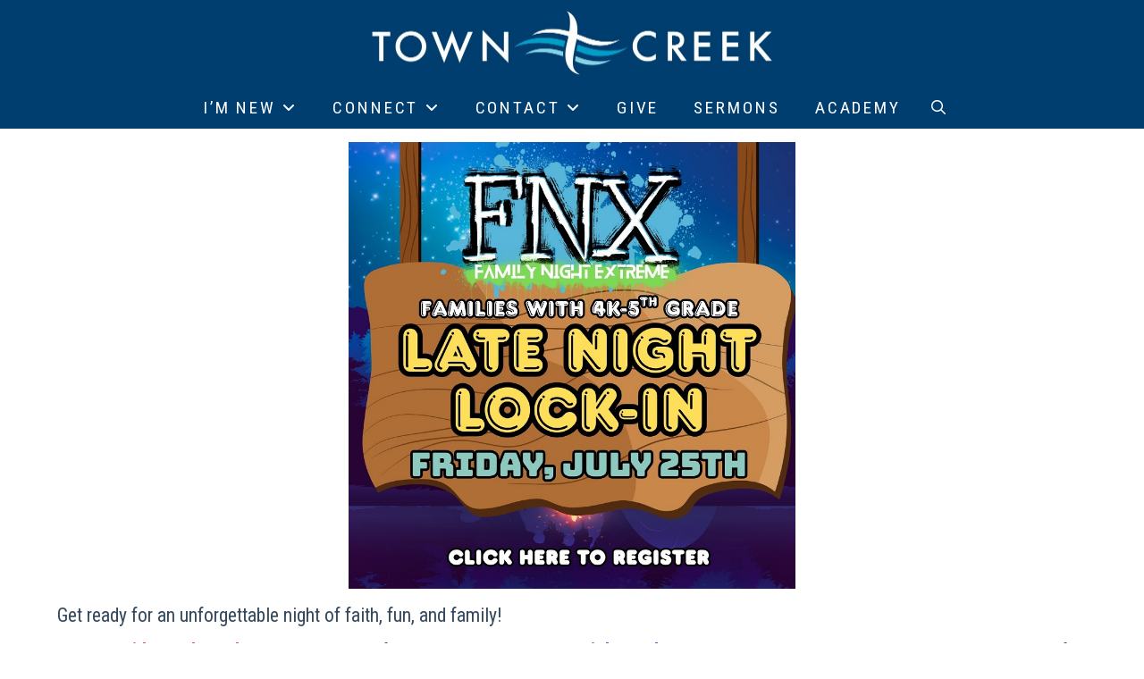

--- FILE ---
content_type: text/html; charset=UTF-8
request_url: https://towncreekbaptist.com/fnx/
body_size: 20955
content:
<!DOCTYPE html>
<html class="no-js" lang="en-US">
<head>
<meta charset="UTF-8">
<meta name="viewport" content="width=device-width, initial-scale=1.0">
<link rel="pingback" href="https://towncreekbaptist.com/xmlrpc.php">
<meta name='robots' content='index, follow, max-image-preview:large, max-snippet:-1, max-video-preview:-1' />
	<style>img:is([sizes="auto" i], [sizes^="auto," i]) { contain-intrinsic-size: 3000px 1500px }</style>
	
	<!-- This site is optimized with the Yoast SEO plugin v24.7 - https://yoast.com/wordpress/plugins/seo/ -->
	<title>Family Night Extreme - Town Creek Baptist Church</title>
	<meta name="description" content="Join us for three different nights of family fun! Make lasting memories with games, bible time, music, and food for the whole family!" />
	<link rel="canonical" href="https://towncreekbaptist.com/fnx/" />
	<meta property="og:locale" content="en_US" />
	<meta property="og:type" content="article" />
	<meta property="og:title" content="Family Night Extreme - Town Creek Baptist Church" />
	<meta property="og:description" content="Join us for three different nights of family fun! Make lasting memories with games, bible time, music, and food for the whole family!" />
	<meta property="og:url" content="https://towncreekbaptist.com/fnx/" />
	<meta property="og:site_name" content="Town Creek Baptist Church" />
	<meta property="article:publisher" content="https://www.facebook.com/towncreekbaptist" />
	<meta property="article:modified_time" content="2025-07-03T05:08:17+00:00" />
	<meta property="og:image" content="https://towncreekbaptist.com/wp-content/uploads/2023/05/fnxlogo.png" />
	<meta property="og:image:width" content="854" />
	<meta property="og:image:height" content="607" />
	<meta property="og:image:type" content="image/png" />
	<meta name="twitter:label1" content="Est. reading time" />
	<meta name="twitter:data1" content="1 minute" />
	<script type="application/ld+json" class="yoast-schema-graph">{"@context":"https://schema.org","@graph":[{"@type":"WebPage","@id":"https://towncreekbaptist.com/fnx/","url":"https://towncreekbaptist.com/fnx/","name":"Family Night Extreme - Town Creek Baptist Church","isPartOf":{"@id":"https://towncreekbaptist.com/#website"},"primaryImageOfPage":{"@id":"https://towncreekbaptist.com/fnx/#primaryimage"},"image":{"@id":"https://towncreekbaptist.com/fnx/#primaryimage"},"thumbnailUrl":"https://towncreekbaptist.com/wp-content/uploads/2023/05/fnxlogo.png","datePublished":"2017-06-20T23:14:38+00:00","dateModified":"2025-07-03T05:08:17+00:00","description":"Join us for three different nights of family fun! Make lasting memories with games, bible time, music, and food for the whole family!","breadcrumb":{"@id":"https://towncreekbaptist.com/fnx/#breadcrumb"},"inLanguage":"en-US","potentialAction":[{"@type":"ReadAction","target":["https://towncreekbaptist.com/fnx/"]}]},{"@type":"ImageObject","inLanguage":"en-US","@id":"https://towncreekbaptist.com/fnx/#primaryimage","url":"https://towncreekbaptist.com/wp-content/uploads/2023/05/fnxlogo.png","contentUrl":"https://towncreekbaptist.com/wp-content/uploads/2023/05/fnxlogo.png","width":854,"height":607},{"@type":"BreadcrumbList","@id":"https://towncreekbaptist.com/fnx/#breadcrumb","itemListElement":[{"@type":"ListItem","position":1,"name":"Home","item":"https://towncreekbaptist.com/"},{"@type":"ListItem","position":2,"name":"Family Night Extreme"}]},{"@type":"WebSite","@id":"https://towncreekbaptist.com/#website","url":"https://towncreekbaptist.com/","name":"Town Creek Baptist Church","description":"Aiken, SC","publisher":{"@id":"https://towncreekbaptist.com/#organization"},"potentialAction":[{"@type":"SearchAction","target":{"@type":"EntryPoint","urlTemplate":"https://towncreekbaptist.com/?s={search_term_string}"},"query-input":{"@type":"PropertyValueSpecification","valueRequired":true,"valueName":"search_term_string"}}],"inLanguage":"en-US"},{"@type":"Organization","@id":"https://towncreekbaptist.com/#organization","name":"Town Creek Baptist Church","url":"https://towncreekbaptist.com/","logo":{"@type":"ImageObject","inLanguage":"en-US","@id":"https://towncreekbaptist.com/#/schema/logo/image/","url":"https://towncreekbaptist.com/wp-content/uploads/2015/01/facebookdefault.png","contentUrl":"https://towncreekbaptist.com/wp-content/uploads/2015/01/facebookdefault.png","width":1200,"height":630,"caption":"Town Creek Baptist Church"},"image":{"@id":"https://towncreekbaptist.com/#/schema/logo/image/"},"sameAs":["https://www.facebook.com/towncreekbaptist","https://x.com/TownCreek_Youth","https://www.instagram.com/towncreekstudents/"]}]}</script>
	<!-- / Yoast SEO plugin. -->


<link rel="alternate" type="application/rss+xml" title="Town Creek Baptist Church &raquo; Feed" href="https://towncreekbaptist.com/feed/" />
<link rel="alternate" type="application/rss+xml" title="Town Creek Baptist Church &raquo; Comments Feed" href="https://towncreekbaptist.com/comments/feed/" />
<script type="text/javascript">
/* <![CDATA[ */
window._wpemojiSettings = {"baseUrl":"https:\/\/s.w.org\/images\/core\/emoji\/15.0.3\/72x72\/","ext":".png","svgUrl":"https:\/\/s.w.org\/images\/core\/emoji\/15.0.3\/svg\/","svgExt":".svg","source":{"concatemoji":"https:\/\/towncreekbaptist.com\/wp-includes\/js\/wp-emoji-release.min.js?ver=6.7.4"}};
/*! This file is auto-generated */
!function(i,n){var o,s,e;function c(e){try{var t={supportTests:e,timestamp:(new Date).valueOf()};sessionStorage.setItem(o,JSON.stringify(t))}catch(e){}}function p(e,t,n){e.clearRect(0,0,e.canvas.width,e.canvas.height),e.fillText(t,0,0);var t=new Uint32Array(e.getImageData(0,0,e.canvas.width,e.canvas.height).data),r=(e.clearRect(0,0,e.canvas.width,e.canvas.height),e.fillText(n,0,0),new Uint32Array(e.getImageData(0,0,e.canvas.width,e.canvas.height).data));return t.every(function(e,t){return e===r[t]})}function u(e,t,n){switch(t){case"flag":return n(e,"\ud83c\udff3\ufe0f\u200d\u26a7\ufe0f","\ud83c\udff3\ufe0f\u200b\u26a7\ufe0f")?!1:!n(e,"\ud83c\uddfa\ud83c\uddf3","\ud83c\uddfa\u200b\ud83c\uddf3")&&!n(e,"\ud83c\udff4\udb40\udc67\udb40\udc62\udb40\udc65\udb40\udc6e\udb40\udc67\udb40\udc7f","\ud83c\udff4\u200b\udb40\udc67\u200b\udb40\udc62\u200b\udb40\udc65\u200b\udb40\udc6e\u200b\udb40\udc67\u200b\udb40\udc7f");case"emoji":return!n(e,"\ud83d\udc26\u200d\u2b1b","\ud83d\udc26\u200b\u2b1b")}return!1}function f(e,t,n){var r="undefined"!=typeof WorkerGlobalScope&&self instanceof WorkerGlobalScope?new OffscreenCanvas(300,150):i.createElement("canvas"),a=r.getContext("2d",{willReadFrequently:!0}),o=(a.textBaseline="top",a.font="600 32px Arial",{});return e.forEach(function(e){o[e]=t(a,e,n)}),o}function t(e){var t=i.createElement("script");t.src=e,t.defer=!0,i.head.appendChild(t)}"undefined"!=typeof Promise&&(o="wpEmojiSettingsSupports",s=["flag","emoji"],n.supports={everything:!0,everythingExceptFlag:!0},e=new Promise(function(e){i.addEventListener("DOMContentLoaded",e,{once:!0})}),new Promise(function(t){var n=function(){try{var e=JSON.parse(sessionStorage.getItem(o));if("object"==typeof e&&"number"==typeof e.timestamp&&(new Date).valueOf()<e.timestamp+604800&&"object"==typeof e.supportTests)return e.supportTests}catch(e){}return null}();if(!n){if("undefined"!=typeof Worker&&"undefined"!=typeof OffscreenCanvas&&"undefined"!=typeof URL&&URL.createObjectURL&&"undefined"!=typeof Blob)try{var e="postMessage("+f.toString()+"("+[JSON.stringify(s),u.toString(),p.toString()].join(",")+"));",r=new Blob([e],{type:"text/javascript"}),a=new Worker(URL.createObjectURL(r),{name:"wpTestEmojiSupports"});return void(a.onmessage=function(e){c(n=e.data),a.terminate(),t(n)})}catch(e){}c(n=f(s,u,p))}t(n)}).then(function(e){for(var t in e)n.supports[t]=e[t],n.supports.everything=n.supports.everything&&n.supports[t],"flag"!==t&&(n.supports.everythingExceptFlag=n.supports.everythingExceptFlag&&n.supports[t]);n.supports.everythingExceptFlag=n.supports.everythingExceptFlag&&!n.supports.flag,n.DOMReady=!1,n.readyCallback=function(){n.DOMReady=!0}}).then(function(){return e}).then(function(){var e;n.supports.everything||(n.readyCallback(),(e=n.source||{}).concatemoji?t(e.concatemoji):e.wpemoji&&e.twemoji&&(t(e.twemoji),t(e.wpemoji)))}))}((window,document),window._wpemojiSettings);
/* ]]> */
</script>
<style id='wp-emoji-styles-inline-css' type='text/css'>

	img.wp-smiley, img.emoji {
		display: inline !important;
		border: none !important;
		box-shadow: none !important;
		height: 1em !important;
		width: 1em !important;
		margin: 0 0.07em !important;
		vertical-align: -0.1em !important;
		background: none !important;
		padding: 0 !important;
	}
</style>
<link rel='stylesheet' id='wp-block-library-css' href='https://towncreekbaptist.com/wp-includes/css/dist/block-library/style.min.css?ver=6.7.4' type='text/css' media='all' />
<style id='wp-block-library-theme-inline-css' type='text/css'>
.wp-block-audio :where(figcaption){color:#555;font-size:13px;text-align:center}.is-dark-theme .wp-block-audio :where(figcaption){color:#ffffffa6}.wp-block-audio{margin:0 0 1em}.wp-block-code{border:1px solid #ccc;border-radius:4px;font-family:Menlo,Consolas,monaco,monospace;padding:.8em 1em}.wp-block-embed :where(figcaption){color:#555;font-size:13px;text-align:center}.is-dark-theme .wp-block-embed :where(figcaption){color:#ffffffa6}.wp-block-embed{margin:0 0 1em}.blocks-gallery-caption{color:#555;font-size:13px;text-align:center}.is-dark-theme .blocks-gallery-caption{color:#ffffffa6}:root :where(.wp-block-image figcaption){color:#555;font-size:13px;text-align:center}.is-dark-theme :root :where(.wp-block-image figcaption){color:#ffffffa6}.wp-block-image{margin:0 0 1em}.wp-block-pullquote{border-bottom:4px solid;border-top:4px solid;color:currentColor;margin-bottom:1.75em}.wp-block-pullquote cite,.wp-block-pullquote footer,.wp-block-pullquote__citation{color:currentColor;font-size:.8125em;font-style:normal;text-transform:uppercase}.wp-block-quote{border-left:.25em solid;margin:0 0 1.75em;padding-left:1em}.wp-block-quote cite,.wp-block-quote footer{color:currentColor;font-size:.8125em;font-style:normal;position:relative}.wp-block-quote:where(.has-text-align-right){border-left:none;border-right:.25em solid;padding-left:0;padding-right:1em}.wp-block-quote:where(.has-text-align-center){border:none;padding-left:0}.wp-block-quote.is-large,.wp-block-quote.is-style-large,.wp-block-quote:where(.is-style-plain){border:none}.wp-block-search .wp-block-search__label{font-weight:700}.wp-block-search__button{border:1px solid #ccc;padding:.375em .625em}:where(.wp-block-group.has-background){padding:1.25em 2.375em}.wp-block-separator.has-css-opacity{opacity:.4}.wp-block-separator{border:none;border-bottom:2px solid;margin-left:auto;margin-right:auto}.wp-block-separator.has-alpha-channel-opacity{opacity:1}.wp-block-separator:not(.is-style-wide):not(.is-style-dots){width:100px}.wp-block-separator.has-background:not(.is-style-dots){border-bottom:none;height:1px}.wp-block-separator.has-background:not(.is-style-wide):not(.is-style-dots){height:2px}.wp-block-table{margin:0 0 1em}.wp-block-table td,.wp-block-table th{word-break:normal}.wp-block-table :where(figcaption){color:#555;font-size:13px;text-align:center}.is-dark-theme .wp-block-table :where(figcaption){color:#ffffffa6}.wp-block-video :where(figcaption){color:#555;font-size:13px;text-align:center}.is-dark-theme .wp-block-video :where(figcaption){color:#ffffffa6}.wp-block-video{margin:0 0 1em}:root :where(.wp-block-template-part.has-background){margin-bottom:0;margin-top:0;padding:1.25em 2.375em}
</style>
<style id='classic-theme-styles-inline-css' type='text/css'>
/*! This file is auto-generated */
.wp-block-button__link{color:#fff;background-color:#32373c;border-radius:9999px;box-shadow:none;text-decoration:none;padding:calc(.667em + 2px) calc(1.333em + 2px);font-size:1.125em}.wp-block-file__button{background:#32373c;color:#fff;text-decoration:none}
</style>
<style id='global-styles-inline-css' type='text/css'>
:root{--wp--preset--aspect-ratio--square: 1;--wp--preset--aspect-ratio--4-3: 4/3;--wp--preset--aspect-ratio--3-4: 3/4;--wp--preset--aspect-ratio--3-2: 3/2;--wp--preset--aspect-ratio--2-3: 2/3;--wp--preset--aspect-ratio--16-9: 16/9;--wp--preset--aspect-ratio--9-16: 9/16;--wp--preset--color--black: #000000;--wp--preset--color--cyan-bluish-gray: #abb8c3;--wp--preset--color--white: #ffffff;--wp--preset--color--pale-pink: #f78da7;--wp--preset--color--vivid-red: #cf2e2e;--wp--preset--color--luminous-vivid-orange: #ff6900;--wp--preset--color--luminous-vivid-amber: #fcb900;--wp--preset--color--light-green-cyan: #7bdcb5;--wp--preset--color--vivid-green-cyan: #00d084;--wp--preset--color--pale-cyan-blue: #8ed1fc;--wp--preset--color--vivid-cyan-blue: #0693e3;--wp--preset--color--vivid-purple: #9b51e0;--wp--preset--gradient--vivid-cyan-blue-to-vivid-purple: linear-gradient(135deg,rgba(6,147,227,1) 0%,rgb(155,81,224) 100%);--wp--preset--gradient--light-green-cyan-to-vivid-green-cyan: linear-gradient(135deg,rgb(122,220,180) 0%,rgb(0,208,130) 100%);--wp--preset--gradient--luminous-vivid-amber-to-luminous-vivid-orange: linear-gradient(135deg,rgba(252,185,0,1) 0%,rgba(255,105,0,1) 100%);--wp--preset--gradient--luminous-vivid-orange-to-vivid-red: linear-gradient(135deg,rgba(255,105,0,1) 0%,rgb(207,46,46) 100%);--wp--preset--gradient--very-light-gray-to-cyan-bluish-gray: linear-gradient(135deg,rgb(238,238,238) 0%,rgb(169,184,195) 100%);--wp--preset--gradient--cool-to-warm-spectrum: linear-gradient(135deg,rgb(74,234,220) 0%,rgb(151,120,209) 20%,rgb(207,42,186) 40%,rgb(238,44,130) 60%,rgb(251,105,98) 80%,rgb(254,248,76) 100%);--wp--preset--gradient--blush-light-purple: linear-gradient(135deg,rgb(255,206,236) 0%,rgb(152,150,240) 100%);--wp--preset--gradient--blush-bordeaux: linear-gradient(135deg,rgb(254,205,165) 0%,rgb(254,45,45) 50%,rgb(107,0,62) 100%);--wp--preset--gradient--luminous-dusk: linear-gradient(135deg,rgb(255,203,112) 0%,rgb(199,81,192) 50%,rgb(65,88,208) 100%);--wp--preset--gradient--pale-ocean: linear-gradient(135deg,rgb(255,245,203) 0%,rgb(182,227,212) 50%,rgb(51,167,181) 100%);--wp--preset--gradient--electric-grass: linear-gradient(135deg,rgb(202,248,128) 0%,rgb(113,206,126) 100%);--wp--preset--gradient--midnight: linear-gradient(135deg,rgb(2,3,129) 0%,rgb(40,116,252) 100%);--wp--preset--font-size--small: 13px;--wp--preset--font-size--medium: 20px;--wp--preset--font-size--large: 36px;--wp--preset--font-size--x-large: 42px;--wp--preset--spacing--20: 0.44rem;--wp--preset--spacing--30: 0.67rem;--wp--preset--spacing--40: 1rem;--wp--preset--spacing--50: 1.5rem;--wp--preset--spacing--60: 2.25rem;--wp--preset--spacing--70: 3.38rem;--wp--preset--spacing--80: 5.06rem;--wp--preset--shadow--natural: 6px 6px 9px rgba(0, 0, 0, 0.2);--wp--preset--shadow--deep: 12px 12px 50px rgba(0, 0, 0, 0.4);--wp--preset--shadow--sharp: 6px 6px 0px rgba(0, 0, 0, 0.2);--wp--preset--shadow--outlined: 6px 6px 0px -3px rgba(255, 255, 255, 1), 6px 6px rgba(0, 0, 0, 1);--wp--preset--shadow--crisp: 6px 6px 0px rgba(0, 0, 0, 1);}:where(.is-layout-flex){gap: 0.5em;}:where(.is-layout-grid){gap: 0.5em;}body .is-layout-flex{display: flex;}.is-layout-flex{flex-wrap: wrap;align-items: center;}.is-layout-flex > :is(*, div){margin: 0;}body .is-layout-grid{display: grid;}.is-layout-grid > :is(*, div){margin: 0;}:where(.wp-block-columns.is-layout-flex){gap: 2em;}:where(.wp-block-columns.is-layout-grid){gap: 2em;}:where(.wp-block-post-template.is-layout-flex){gap: 1.25em;}:where(.wp-block-post-template.is-layout-grid){gap: 1.25em;}.has-black-color{color: var(--wp--preset--color--black) !important;}.has-cyan-bluish-gray-color{color: var(--wp--preset--color--cyan-bluish-gray) !important;}.has-white-color{color: var(--wp--preset--color--white) !important;}.has-pale-pink-color{color: var(--wp--preset--color--pale-pink) !important;}.has-vivid-red-color{color: var(--wp--preset--color--vivid-red) !important;}.has-luminous-vivid-orange-color{color: var(--wp--preset--color--luminous-vivid-orange) !important;}.has-luminous-vivid-amber-color{color: var(--wp--preset--color--luminous-vivid-amber) !important;}.has-light-green-cyan-color{color: var(--wp--preset--color--light-green-cyan) !important;}.has-vivid-green-cyan-color{color: var(--wp--preset--color--vivid-green-cyan) !important;}.has-pale-cyan-blue-color{color: var(--wp--preset--color--pale-cyan-blue) !important;}.has-vivid-cyan-blue-color{color: var(--wp--preset--color--vivid-cyan-blue) !important;}.has-vivid-purple-color{color: var(--wp--preset--color--vivid-purple) !important;}.has-black-background-color{background-color: var(--wp--preset--color--black) !important;}.has-cyan-bluish-gray-background-color{background-color: var(--wp--preset--color--cyan-bluish-gray) !important;}.has-white-background-color{background-color: var(--wp--preset--color--white) !important;}.has-pale-pink-background-color{background-color: var(--wp--preset--color--pale-pink) !important;}.has-vivid-red-background-color{background-color: var(--wp--preset--color--vivid-red) !important;}.has-luminous-vivid-orange-background-color{background-color: var(--wp--preset--color--luminous-vivid-orange) !important;}.has-luminous-vivid-amber-background-color{background-color: var(--wp--preset--color--luminous-vivid-amber) !important;}.has-light-green-cyan-background-color{background-color: var(--wp--preset--color--light-green-cyan) !important;}.has-vivid-green-cyan-background-color{background-color: var(--wp--preset--color--vivid-green-cyan) !important;}.has-pale-cyan-blue-background-color{background-color: var(--wp--preset--color--pale-cyan-blue) !important;}.has-vivid-cyan-blue-background-color{background-color: var(--wp--preset--color--vivid-cyan-blue) !important;}.has-vivid-purple-background-color{background-color: var(--wp--preset--color--vivid-purple) !important;}.has-black-border-color{border-color: var(--wp--preset--color--black) !important;}.has-cyan-bluish-gray-border-color{border-color: var(--wp--preset--color--cyan-bluish-gray) !important;}.has-white-border-color{border-color: var(--wp--preset--color--white) !important;}.has-pale-pink-border-color{border-color: var(--wp--preset--color--pale-pink) !important;}.has-vivid-red-border-color{border-color: var(--wp--preset--color--vivid-red) !important;}.has-luminous-vivid-orange-border-color{border-color: var(--wp--preset--color--luminous-vivid-orange) !important;}.has-luminous-vivid-amber-border-color{border-color: var(--wp--preset--color--luminous-vivid-amber) !important;}.has-light-green-cyan-border-color{border-color: var(--wp--preset--color--light-green-cyan) !important;}.has-vivid-green-cyan-border-color{border-color: var(--wp--preset--color--vivid-green-cyan) !important;}.has-pale-cyan-blue-border-color{border-color: var(--wp--preset--color--pale-cyan-blue) !important;}.has-vivid-cyan-blue-border-color{border-color: var(--wp--preset--color--vivid-cyan-blue) !important;}.has-vivid-purple-border-color{border-color: var(--wp--preset--color--vivid-purple) !important;}.has-vivid-cyan-blue-to-vivid-purple-gradient-background{background: var(--wp--preset--gradient--vivid-cyan-blue-to-vivid-purple) !important;}.has-light-green-cyan-to-vivid-green-cyan-gradient-background{background: var(--wp--preset--gradient--light-green-cyan-to-vivid-green-cyan) !important;}.has-luminous-vivid-amber-to-luminous-vivid-orange-gradient-background{background: var(--wp--preset--gradient--luminous-vivid-amber-to-luminous-vivid-orange) !important;}.has-luminous-vivid-orange-to-vivid-red-gradient-background{background: var(--wp--preset--gradient--luminous-vivid-orange-to-vivid-red) !important;}.has-very-light-gray-to-cyan-bluish-gray-gradient-background{background: var(--wp--preset--gradient--very-light-gray-to-cyan-bluish-gray) !important;}.has-cool-to-warm-spectrum-gradient-background{background: var(--wp--preset--gradient--cool-to-warm-spectrum) !important;}.has-blush-light-purple-gradient-background{background: var(--wp--preset--gradient--blush-light-purple) !important;}.has-blush-bordeaux-gradient-background{background: var(--wp--preset--gradient--blush-bordeaux) !important;}.has-luminous-dusk-gradient-background{background: var(--wp--preset--gradient--luminous-dusk) !important;}.has-pale-ocean-gradient-background{background: var(--wp--preset--gradient--pale-ocean) !important;}.has-electric-grass-gradient-background{background: var(--wp--preset--gradient--electric-grass) !important;}.has-midnight-gradient-background{background: var(--wp--preset--gradient--midnight) !important;}.has-small-font-size{font-size: var(--wp--preset--font-size--small) !important;}.has-medium-font-size{font-size: var(--wp--preset--font-size--medium) !important;}.has-large-font-size{font-size: var(--wp--preset--font-size--large) !important;}.has-x-large-font-size{font-size: var(--wp--preset--font-size--x-large) !important;}
:where(.wp-block-post-template.is-layout-flex){gap: 1.25em;}:where(.wp-block-post-template.is-layout-grid){gap: 1.25em;}
:where(.wp-block-columns.is-layout-flex){gap: 2em;}:where(.wp-block-columns.is-layout-grid){gap: 2em;}
:root :where(.wp-block-pullquote){font-size: 1.5em;line-height: 1.6;}
</style>
<link rel='stylesheet' id='child-theme-generator-css' href='https://towncreekbaptist.com/wp-content/plugins/child-theme-generator/public/css/child-theme-generator-public.css?ver=1.0.0' type='text/css' media='all' />
<link rel='stylesheet' id='parent-style-css' href='https://towncreekbaptist.com/wp-content/themes/pro/style.css?ver=6.7.4' type='text/css' media='all' />
<link rel='stylesheet' id='child-style-css' href='https://towncreekbaptist.com/wp-content/themes/ProChild/style.css?ver=1.0' type='text/css' media='all' />
<link rel='stylesheet' id='x-stack-css' href='https://towncreekbaptist.com/wp-content/themes/pro/framework/dist/css/site/stacks/renew.css?ver=6.5.5' type='text/css' media='all' />
<style id='cs-inline-css' type='text/css'>
@media (min-width:1200px){.x-hide-xl{display:none !important;}}@media (min-width:979px) and (max-width:1199px){.x-hide-lg{display:none !important;}}@media (min-width:767px) and (max-width:978px){.x-hide-md{display:none !important;}}@media (min-width:480px) and (max-width:766px){.x-hide-sm{display:none !important;}}@media (max-width:479px){.x-hide-xs{display:none !important;}} a,h1 a:hover,h2 a:hover,h3 a:hover,h4 a:hover,h5 a:hover,h6 a:hover,.x-comment-time:hover,#reply-title small a,.comment-reply-link:hover,.x-comment-author a:hover,.x-recent-posts a:hover .h-recent-posts{color:rgba(78,114,162,0.99);}a:hover,#reply-title small a:hover{color:rgb(67,79,91);}.entry-title i,.entry-title svg{color:#6190a2;}a.x-img-thumbnail:hover,li.bypostauthor > article.comment{border-color:rgba(78,114,162,0.99);}.flex-direction-nav a,.flex-control-nav a:hover,.flex-control-nav a.flex-active,.x-dropcap,.x-skill-bar .bar,.x-pricing-column.featured h2,.h-comments-title small,.x-pagination a:hover,.woocommerce-pagination a:hover,.x-entry-share .x-share:hover,.entry-thumb,.widget_tag_cloud .tagcloud a:hover,.widget_product_tag_cloud .tagcloud a:hover,.x-highlight,.x-recent-posts .x-recent-posts-img:after,.x-portfolio-filters{background-color:rgba(78,114,162,0.99);}.x-portfolio-filters:hover{background-color:rgb(67,79,91);}.x-main{width:calc(72% - 3.20197%);}.x-sidebar{width:calc(100% - 3.20197% - 72%);}.h-landmark{font-weight:400;}.x-comment-author a{color:rgb(64,64,64);}.x-comment-author a,.comment-form-author label,.comment-form-email label,.comment-form-url label,.comment-form-rating label,.comment-form-comment label,.widget_calendar #wp-calendar caption,.widget_calendar #wp-calendar th,.x-accordion-heading .x-accordion-toggle,.x-nav-tabs > li > a:hover,.x-nav-tabs > .active > a,.x-nav-tabs > .active > a:hover{color:#003e70;}.widget_calendar #wp-calendar th{border-bottom-color:#003e70;}.x-pagination span.current,.woocommerce-pagination span[aria-current],.x-portfolio-filters-menu,.widget_tag_cloud .tagcloud a,.h-feature-headline span i,.widget_price_filter .ui-slider .ui-slider-handle{background-color:#003e70;}@media (max-width:978.98px){}html{font-size:18px;}@media (min-width:479px){html{font-size:18px;}}@media (min-width:766px){html{font-size:18px;}}@media (min-width:978px){html{font-size:18px;}}@media (min-width:1199px){html{font-size:18px;}}body{font-style:normal;font-weight:400;color:rgb(64,64,64);background-color:#ffffff;}.w-b{font-weight:400 !important;}h1,h2,h3,h4,h5,h6,.h1,.h2,.h3,.h4,.h5,.h6{font-family:"Roboto Condensed",sans-serif;font-style:normal;font-weight:400;text-transform:uppercase;}h1,.h1{letter-spacing:-.01em;}h2,.h2{letter-spacing:0.035em;}h3,.h3{letter-spacing:0.035em;}h4,.h4{letter-spacing:0.035em;}h5,.h5{letter-spacing:0.035em;}h6,.h6{letter-spacing:0.035em;}.w-h{font-weight:400 !important;}.x-container.width{width:90%;}.x-container.max{max-width:1170px;}.x-bar-content.x-container.width{flex-basis:90%;}.x-main.full{float:none;clear:both;display:block;width:auto;}@media (max-width:978.98px){.x-main.full,.x-main.left,.x-main.right,.x-sidebar.left,.x-sidebar.right{float:none;display:block;width:auto !important;}}.entry-header,.entry-content{font-size:1rem;}body,input,button,select,textarea{font-family:"Roboto Condensed",sans-serif;}h1,h2,h3,h4,h5,h6,.h1,.h2,.h3,.h4,.h5,.h6,h1 a,h2 a,h3 a,h4 a,h5 a,h6 a,.h1 a,.h2 a,.h3 a,.h4 a,.h5 a,.h6 a,blockquote{color:#003e70;}.cfc-h-tx{color:#003e70 !important;}.cfc-h-bd{border-color:#003e70 !important;}.cfc-h-bg{background-color:#003e70 !important;}.cfc-b-tx{color:rgb(64,64,64) !important;}.cfc-b-bd{border-color:rgb(64,64,64) !important;}.cfc-b-bg{background-color:rgb(64,64,64) !important;}.x-btn,.button,[type="submit"]{color:rgba(0,62,112,0.85);border-color:#003e70;background-color:#ff2a13;border-width:3px;text-transform:uppercase;background-color:transparent;}.x-btn:hover,.button:hover,[type="submit"]:hover{color:rgb(18,115,211);border-color:rgb(29,125,221);background-color:#ef2201;border-width:3px;text-transform:uppercase;background-color:transparent;}.x-btn.x-btn-real,.x-btn.x-btn-real:hover{margin-bottom:0.25em;text-shadow:0 0.075em 0.075em rgba(0,0,0,0.65);}.x-btn.x-btn-real{box-shadow:0 0.25em 0 0 #a71000,0 4px 9px rgba(0,0,0,0.75);}.x-btn.x-btn-real:hover{box-shadow:0 0.25em 0 0 #a71000,0 4px 9px rgba(0,0,0,0.75);}.x-btn.x-btn-flat,.x-btn.x-btn-flat:hover{margin-bottom:0;text-shadow:0 0.075em 0.075em rgba(0,0,0,0.65);box-shadow:none;}.x-btn.x-btn-transparent,.x-btn.x-btn-transparent:hover{margin-bottom:0;border-width:3px;text-shadow:none;text-transform:uppercase;background-color:transparent;box-shadow:none;}body .gform_wrapper .gfield_required{color:rgba(78,114,162,0.99);}body .gform_wrapper h2.gsection_title,body .gform_wrapper h3.gform_title,body .gform_wrapper .top_label .gfield_label,body .gform_wrapper .left_label .gfield_label,body .gform_wrapper .right_label .gfield_label{font-weight:400;}body .gform_wrapper h2.gsection_title{letter-spacing:0.035em!important;}body .gform_wrapper h3.gform_title{letter-spacing:0.035em!important;}body .gform_wrapper .top_label .gfield_label,body .gform_wrapper .left_label .gfield_label,body .gform_wrapper .right_label .gfield_label{color:#003e70;}body .gform_wrapper .validation_message{font-weight:400;}.bg .mejs-container,.x-video .mejs-container{position:unset !important;} @font-face{font-family:'FontAwesomePro';font-style:normal;font-weight:900;font-display:block;src:url('https://towncreekbaptist.com/wp-content/themes/pro/cornerstone/assets/fonts/fa-solid-900.woff2?ver=6.5.2') format('woff2'),url('https://towncreekbaptist.com/wp-content/themes/pro/cornerstone/assets/fonts/fa-solid-900.ttf?ver=6.5.2') format('truetype');}[data-x-fa-pro-icon]{font-family:"FontAwesomePro" !important;}[data-x-fa-pro-icon]:before{content:attr(data-x-fa-pro-icon);}[data-x-icon],[data-x-icon-o],[data-x-icon-l],[data-x-icon-s],[data-x-icon-b],[data-x-icon-sr],[data-x-icon-ss],[data-x-icon-sl],[data-x-fa-pro-icon],[class*="cs-fa-"]{display:inline-flex;font-style:normal;font-weight:400;text-decoration:inherit;text-rendering:auto;-webkit-font-smoothing:antialiased;-moz-osx-font-smoothing:grayscale;}[data-x-icon].left,[data-x-icon-o].left,[data-x-icon-l].left,[data-x-icon-s].left,[data-x-icon-b].left,[data-x-icon-sr].left,[data-x-icon-ss].left,[data-x-icon-sl].left,[data-x-fa-pro-icon].left,[class*="cs-fa-"].left{margin-right:0.5em;}[data-x-icon].right,[data-x-icon-o].right,[data-x-icon-l].right,[data-x-icon-s].right,[data-x-icon-b].right,[data-x-icon-sr].right,[data-x-icon-ss].right,[data-x-icon-sl].right,[data-x-fa-pro-icon].right,[class*="cs-fa-"].right{margin-left:0.5em;}[data-x-icon]:before,[data-x-icon-o]:before,[data-x-icon-l]:before,[data-x-icon-s]:before,[data-x-icon-b]:before,[data-x-icon-sr]:before,[data-x-icon-ss]:before,[data-x-icon-sl]:before,[data-x-fa-pro-icon]:before,[class*="cs-fa-"]:before{line-height:1;}@font-face{font-family:'FontAwesome';font-style:normal;font-weight:900;font-display:block;src:url('https://towncreekbaptist.com/wp-content/themes/pro/cornerstone/assets/fonts/fa-solid-900.woff2?ver=6.5.2') format('woff2'),url('https://towncreekbaptist.com/wp-content/themes/pro/cornerstone/assets/fonts/fa-solid-900.ttf?ver=6.5.2') format('truetype');}[data-x-icon],[data-x-icon-s],[data-x-icon][class*="cs-fa-"]{font-family:"FontAwesome" !important;font-weight:900;}[data-x-icon]:before,[data-x-icon][class*="cs-fa-"]:before{content:attr(data-x-icon);}[data-x-icon-s]:before{content:attr(data-x-icon-s);}@font-face{font-family:'FontAwesomeRegular';font-style:normal;font-weight:400;font-display:block;src:url('https://towncreekbaptist.com/wp-content/themes/pro/cornerstone/assets/fonts/fa-regular-400.woff2?ver=6.5.2') format('woff2'),url('https://towncreekbaptist.com/wp-content/themes/pro/cornerstone/assets/fonts/fa-regular-400.ttf?ver=6.5.2') format('truetype');}@font-face{font-family:'FontAwesomePro';font-style:normal;font-weight:400;font-display:block;src:url('https://towncreekbaptist.com/wp-content/themes/pro/cornerstone/assets/fonts/fa-regular-400.woff2?ver=6.5.2') format('woff2'),url('https://towncreekbaptist.com/wp-content/themes/pro/cornerstone/assets/fonts/fa-regular-400.ttf?ver=6.5.2') format('truetype');}[data-x-icon-o]{font-family:"FontAwesomeRegular" !important;}[data-x-icon-o]:before{content:attr(data-x-icon-o);}@font-face{font-family:'FontAwesomeLight';font-style:normal;font-weight:300;font-display:block;src:url('https://towncreekbaptist.com/wp-content/themes/pro/cornerstone/assets/fonts/fa-light-300.woff2?ver=6.5.2') format('woff2'),url('https://towncreekbaptist.com/wp-content/themes/pro/cornerstone/assets/fonts/fa-light-300.ttf?ver=6.5.2') format('truetype');}@font-face{font-family:'FontAwesomePro';font-style:normal;font-weight:300;font-display:block;src:url('https://towncreekbaptist.com/wp-content/themes/pro/cornerstone/assets/fonts/fa-light-300.woff2?ver=6.5.2') format('woff2'),url('https://towncreekbaptist.com/wp-content/themes/pro/cornerstone/assets/fonts/fa-light-300.ttf?ver=6.5.2') format('truetype');}[data-x-icon-l]{font-family:"FontAwesomeLight" !important;font-weight:300;}[data-x-icon-l]:before{content:attr(data-x-icon-l);}@font-face{font-family:'FontAwesomeBrands';font-style:normal;font-weight:normal;font-display:block;src:url('https://towncreekbaptist.com/wp-content/themes/pro/cornerstone/assets/fonts/fa-brands-400.woff2?ver=6.5.2') format('woff2'),url('https://towncreekbaptist.com/wp-content/themes/pro/cornerstone/assets/fonts/fa-brands-400.ttf?ver=6.5.2') format('truetype');}[data-x-icon-b]{font-family:"FontAwesomeBrands" !important;}[data-x-icon-b]:before{content:attr(data-x-icon-b);}.widget.widget_rss li .rsswidget:before{content:"\f35d";padding-right:0.4em;font-family:"FontAwesome";} .mggc-0.x-bar{height:6em;}.mggc-0 .x-bar-content{height:6em;}.mggc-0.x-bar-outer-spacers:after,.mggc-0.x-bar-outer-spacers:before{flex-basis:2em;width:2em!important;height:2em;}.mggc-0.x-bar-space{height:6em;}.mggc-1.x-bar{border-top-width:0;border-right-width:0;border-bottom-width:0;border-left-width:0;font-size:16px;background-color:#003e70;z-index:9999;}.mggc-1 .x-bar-content{display:flex;flex-direction:row;justify-content:space-between;align-items:center;flex-grow:0;flex-shrink:1;flex-basis:100%;}.mggc-1.x-bar-space{font-size:16px;}.mggc-2.x-bar{height:auto;}.mggc-2 .x-bar-content{height:auto;}.mggc-2.x-bar-outer-spacers:after,.mggc-2.x-bar-outer-spacers:before{flex-basis:0em;width:0em!important;height:0em;}.mggc-2.x-bar-space{height:auto;}.mggc-3.x-bar-container{display:flex;flex-direction:row;justify-content:center;align-items:center;flex-grow:1;flex-shrink:0;border-top-width:0;border-right-width:0;border-bottom-width:0;border-left-width:0;font-size:1em;z-index:auto;}.mggc-4.x-bar-container{flex-basis:0%;text-align:center;}.mggc-5.x-bar-container{flex-basis:auto;}.mggc-6.x-image{font-size:1em;border-top-width:0;border-right-width:0;border-bottom-width:0;border-left-width:0;}.mggc-7{font-size:1em;}.mggc-8{display:flex;flex-direction:row;justify-content:center;align-items:center;flex-wrap:wrap;align-content:center;align-self:stretch;flex-grow:0;flex-shrink:0;flex-basis:auto;}.mggc-8 > li,.mggc-8 > li > a{flex-grow:0;flex-shrink:1;flex-basis:auto;}.mggc-9 [data-x-toggle-collapse]{transition-duration:300ms;transition-timing-function:cubic-bezier(0.400,0.000,0.200,1.000);}.mggc-a .x-dropdown {width:300px;font-size:20px;border-top-width:0;border-right-width:0;border-bottom-width:0;border-left-width:0;background-color:#003e70;box-shadow:0em 0.15em 2em 0em rgba(0,0,0,0.15);transition-duration:500ms,500ms,0s;transition-timing-function:cubic-bezier(0.400,0.000,0.200,1.000);}.mggc-a .x-dropdown:not(.x-active) {transition-delay:0s,0s,500ms;}.mggc-b.x-anchor {border-top-width:0;border-right-width:0;border-bottom-width:0;border-left-width:0;font-size:1em;}.mggc-b.x-anchor .x-anchor-content {display:flex;flex-direction:row;align-items:center;}.mggc-d.x-anchor {background-color:transparent;}.mggc-e.x-anchor .x-anchor-content {justify-content:center;}.mggc-f.x-anchor .x-anchor-content {padding-top:0.25em;padding-right:1em;padding-bottom:0.25em;padding-left:1em;}.mggc-f.x-anchor:hover,.mggc-f.x-anchor[class*="active"],[data-x-effect-provider*="colors"]:hover .mggc-f.x-anchor {background-color:rgba(41,128,185,0.3);}.mggc-f.x-anchor .x-anchor-text {margin-right:5px;}.mggc-f.x-anchor .x-anchor-text-primary {letter-spacing:.15em;margin-right:calc(.15em * -1);text-transform:uppercase;}.mggc-f.x-anchor .x-anchor-sub-indicator {font-size:1em;}.mggc-g.x-anchor .x-anchor-text {margin-top:5px;margin-bottom:5px;margin-left:5px;}.mggc-g.x-anchor .x-anchor-text-primary {font-family:inherit;font-style:normal;line-height:1;color:rgb(255,255,255);}.mggc-h.x-anchor .x-anchor-text-primary {font-size:1.2em;}.mggc-i.x-anchor .x-anchor-text-primary {font-weight:inherit;}.mggc-j.x-anchor .x-anchor-sub-indicator {margin-top:5px;margin-right:5px;margin-bottom:5px;margin-left:5px;color:rgb(255,255,255);}.mggc-k.x-anchor {background-color:rgb(0,62,112);}.mggc-k.x-anchor .x-anchor-text-primary {font-size:1em;}.mggc-l.x-anchor .x-anchor-content {justify-content:flex-start;}.mggc-l.x-anchor .x-anchor-sub-indicator {font-size:1.25em;}.mggc-m.x-anchor .x-anchor-content {padding-top:0.75em;padding-right:0.75em;padding-bottom:0.75em;padding-left:0.75em;}.mggc-m.x-anchor .x-anchor-text {margin-right:auto;}.mggc-n.x-anchor:hover,.mggc-n.x-anchor[class*="active"],[data-x-effect-provider*="colors"]:hover .mggc-n.x-anchor {background-color:rgb(41,128,185);}.mggc-o.x-anchor .x-anchor-text-primary {letter-spacing:0.035em;margin-right:calc(0.035em * -1);}.mggc-p.x-anchor {width:3em;height:3em;}.mggc-p.x-anchor .x-graphic {margin-top:5px;margin-right:5px;margin-bottom:5px;margin-left:5px;}.mggc-p.x-anchor .x-graphic-icon {width:auto;border-top-width:0;border-right-width:0;border-bottom-width:0;border-left-width:0;}.mggc-p.x-anchor .x-toggle-burger {width:10em;margin-top:3em;margin-right:0;margin-bottom:3em;margin-left:0;font-size:2px;}.mggc-p.x-anchor .x-toggle-burger-bun-t {transform:translate3d(0,calc(3em * -1),0);}.mggc-p.x-anchor .x-toggle-burger-bun-b {transform:translate3d(0,3em,0);}.mggc-q.x-anchor {border-top-left-radius:100em;border-top-right-radius:100em;border-bottom-right-radius:100em;border-bottom-left-radius:100em;box-shadow:0em 0.15em 0.65em 0em rgba(0,0,0,0.25);}.mggc-q.x-anchor .x-graphic-icon {font-size:1.25em;color:rgba(0,0,0,1);}.mggc-q.x-anchor:hover .x-graphic-icon,.mggc-q.x-anchor[class*="active"] .x-graphic-icon,[data-x-effect-provider*="colors"]:hover .mggc-q.x-anchor .x-graphic-icon {color:rgba(0,0,0,0.5);}.mggc-q.x-anchor .x-toggle {color:rgb(255,255,255);}.mggc-r.x-anchor {background-color:rgb(41,128,185);}.mggc-r.x-anchor:hover .x-anchor-text-primary,.mggc-r.x-anchor[class*="active"] .x-anchor-text-primary,[data-x-effect-provider*="colors"]:hover .mggc-r.x-anchor .x-anchor-text-primary {color:rgba(255,255,255,0.5);}.mggc-r.x-anchor .x-anchor-sub-indicator {font-size:2em;}.mggc-r.x-anchor:hover .x-anchor-sub-indicator,.mggc-r.x-anchor[class*="active"] .x-anchor-sub-indicator,[data-x-effect-provider*="colors"]:hover .mggc-r.x-anchor .x-anchor-sub-indicator {color:rgb(252,255,73);}.mggc-t.x-anchor .x-anchor-text-primary {font-weight:700;}.mggc-u.x-anchor .x-anchor-text-primary {letter-spacing:.125em;margin-right:calc(.125em * -1);}.mggc-v.x-anchor .x-graphic-icon {font-size:1em;color:rgb(255,255,255);}.mggc-v.x-anchor:hover .x-graphic-icon,.mggc-v.x-anchor[class*="active"] .x-graphic-icon,[data-x-effect-provider*="colors"]:hover .mggc-v.x-anchor .x-graphic-icon {color:rgba(255,255,255,0.78);}.mggc-v.x-anchor .x-toggle {color:rgba(0,0,0,1);}.mggc-v.x-anchor:hover .x-toggle,.mggc-v.x-anchor[class*="active"] .x-toggle,[data-x-effect-provider*="colors"]:hover .mggc-v.x-anchor .x-toggle {color:rgba(0,0,0,0.5);}.mggc-w{font-size:16px;transition-duration:500ms;}.mggc-w .x-off-canvas-bg{background-color:rgba(22,37,54,0.95);transition-duration:500ms;transition-timing-function:cubic-bezier(0.400,0.000,0.200,1.000);}.mggc-w .x-off-canvas-close{width:calc(1em * 2);height:calc(1em * 2);font-size:1em;color:rgb(255,255,255);transition-duration:0.3s,500ms,500ms;transition-timing-function:ease-in-out,cubic-bezier(0.400,0.000,0.200,1.000),cubic-bezier(0.400,0.000,0.200,1.000);}.mggc-w .x-off-canvas-close:focus,.mggc-w .x-off-canvas-close:hover{color:rgba(0,0,0,0.75);}.mggc-w .x-off-canvas-content{width:100%;max-width:24em;padding-top:calc(1em * 2);padding-right:calc(1em * 2);padding-bottom:calc(1em * 2);padding-left:calc(1em * 2);border-top-width:0;border-right-width:0;border-bottom-width:0;border-left-width:0;background-color:rgb(41,128,185);transition-duration:500ms;transition-timing-function:cubic-bezier(0.400,0.000,0.200,1.000);}.mggc-x{transition-duration:500ms,0s;transition-timing-function:cubic-bezier(0.400,0.000,0.200,1.000);}.mggc-x .x-modal-content-scroll-area{font-size:calc(1.5vw + 12px);padding-top:0;padding-right:calc(1.5em * 2);padding-bottom:0;padding-left:calc(1.5em * 2);}.mggc-x:not(.x-active){transition-delay:0s,500ms;}.mggc-x .x-modal-bg{background-color:rgba(0,62,112,0.63);}.mggc-x .x-modal-close{width:calc(1em * 2);height:calc(1em * 2);font-size:1.5em;color:rgba(255,255,255,0.5);}.mggc-x .x-modal-close:focus,.mggc-x .x-modal-close:hover{color:rgba(255,255,255,1);}.mggc-x .x-modal-content{border-top-width:0;border-right-width:0;border-bottom-width:0;border-left-width:0;transition-duration:500ms;transition-timing-function:cubic-bezier(0.400,0.000,0.200,1.000);}.mggc-y{width:100%;max-width:21em;height:auto;margin-top:0em;margin-right:auto;margin-bottom:0em;margin-left:auto;border-top-width:0;border-right-width:0;border-bottom-width:0;border-left-width:0;border-top-left-radius:100em;border-top-right-radius:100em;border-bottom-right-radius:100em;border-bottom-left-radius:100em;font-size:calc(10px + 4vmin);background-color:rgb(255,255,255);box-shadow:0em 0.15em 0.5em 0em rgba(0,0,0,0.15);}.mggc-y.x-search-focused{border-top-left-radius:100em;border-top-right-radius:100em;border-bottom-right-radius:100em;border-bottom-left-radius:100em;}.mggc-y .x-search-input{order:2;margin-top:0px;margin-right:0px;margin-bottom:0px;margin-left:0px;font-family:inherit;font-size:1em;font-style:normal;font-weight:inherit;line-height:1.3;color:rgba(0,0,0,0.5);}.mggc-y.x-search-has-content .x-search-input{color:rgba(0,0,0,1);}.mggc-y .x-search-btn-submit{order:1;width:1em;height:1em;margin-top:1em;margin-right:0.64em;margin-bottom:1em;margin-left:1em;border-top-width:0;border-right-width:0;border-bottom-width:0;border-left-width:0;font-size:1em;color:rgba(0,0,0,1);}.mggc-y .x-search-btn-clear{order:3;width:1em;height:1em;margin-top:1em;margin-right:1em;margin-bottom:1em;margin-left:0.64em;border-top-width:0;border-right-width:0;border-bottom-width:0;border-left-width:0;color:rgba(0,0,0,0.5);font-size:1em;}.mggc-y .x-search-btn-clear:focus,.mggc-y .x-search-btn-clear:hover{color:rgb(0,0,0);}  .meji-0.x-bar{height:auto;border-top-width:0;border-right-width:0;border-bottom-width:0;border-left-width:0;font-size:16px;background-color:#003e70;z-index:10;}.meji-0 .x-bar-content{display:flex;flex-direction:row;justify-content:center;align-items:stretch;flex-wrap:wrap;align-content:stretch;flex-grow:0;flex-shrink:1;flex-basis:100%;height:auto;max-width:1200px;}.meji-0.x-bar-outer-spacers:after,.meji-0.x-bar-outer-spacers:before{flex-basis:0em;width:0em!important;height:0em;}.meji-0.x-bar-space{font-size:16px;}.meji-1.x-bar{padding-top:10px;padding-right:-0.15em;padding-bottom:0em;padding-left:-0.15em;box-shadow:0em 0em 1.5em 1px rgba(0,0,0,0.75);}.meji-2.x-bar{padding-top:0px;padding-right:0.75em;padding-bottom:10px;padding-left:0.75em;box-shadow:inset 0em 0em 0em 2px rgba(0,0,0,0.55);}.meji-3.x-bar-container{display:flex;flex-direction:column;justify-content:flex-start;align-items:center;flex-grow:1;flex-shrink:1;flex-basis:360px;border-top-width:0;border-right-width:0;border-bottom-width:0;border-left-width:0;border-top-left-radius:0.25em;border-top-right-radius:0.25em;border-bottom-right-radius:0.25em;border-bottom-left-radius:0.25em;padding-right:1.75em;padding-left:1.75em;font-size:1em;background-color:#003e70;z-index:1;}.meji-4.x-bar-container{max-width:100%;padding-top:.5em;padding-bottom:0em;}.meji-5.x-bar-container{max-width:425px;margin-top:0.75em;margin-right:0.75em;margin-bottom:0.75em;margin-left:0.75em;padding-top:0em;padding-bottom:1.75em;}.meji-6.x-image{font-size:1em;border-top-width:0;border-right-width:0;border-bottom-width:0;border-left-width:0;background-color:transparent;}.meji-7.x-text{margin-top:0em;margin-right:0em;margin-bottom:0.35em;margin-left:0em;border-top-width:0px;border-right-width:0px;border-bottom-width:2px;border-left-width:0px;border-top-style:none;border-right-style:none;border-bottom-style:solid;border-left-style:none;border-top-color:transparent;border-right-color:transparent;border-bottom-color:#3899dd;border-left-color:transparent;font-size:2em;font-weight:700;line-height:1.2;color:white;}.meji-8.x-text{font-family:inherit;font-style:normal;letter-spacing:0em;text-transform:none;}.meji-8.x-text > :first-child{margin-top:0;}.meji-8.x-text > :last-child{margin-bottom:0;}.meji-9.x-text{text-align:center;}.meji-a.x-text{border-top-width:0;border-right-width:0;border-bottom-width:0;border-left-width:0;font-size:1.1em;font-weight:inherit;line-height:1.5;}.meji-b.x-text{color:#FFF;}.meji-c.x-text{color:#fff;}.meji-d.x-text{color:rgba(186,180,224,0.75);}  .mbjv-0.x-section{margin-top:0px;margin-right:0px;margin-bottom:0px;margin-left:0px;border-top-width:0;border-right-width:0;border-bottom-width:0;border-left-width:0;padding-top:15px;padding-right:0px;padding-bottom:10px;padding-left:0px;z-index:auto;}.mbjv-1.x-row{z-index:auto;margin-right:auto;margin-left:auto;border-top-width:0;border-right-width:0;border-bottom-width:0;border-left-width:0;padding-top:1px;padding-right:1px;padding-bottom:1px;padding-left:1px;font-size:1em;}.mbjv-1 > .x-row-inner{flex-direction:row;justify-content:flex-start;align-items:stretch;align-content:stretch;}.mbjv-2 > .x-row-inner{margin-top:calc(((1rem / 2) + 1px) * -1);margin-right:calc(((1rem / 2) + 1px) * -1);margin-bottom:calc(((1rem / 2) + 1px) * -1);margin-left:calc(((1rem / 2) + 1px) * -1);}.mbjv-2 > .x-row-inner > *{flex-grow:1;margin-top:calc(1rem / 2);margin-bottom:calc(1rem / 2);margin-right:calc(1rem / 2);margin-left:calc(1rem / 2);}.mbjv-3 > .x-row-inner{margin-top:calc(((20px / 2) + 1px) * -1);margin-right:calc(((20px / 2) + 1px) * -1);margin-bottom:calc(((20px / 2) + 1px) * -1);margin-left:calc(((20px / 2) + 1px) * -1);}.mbjv-3 > .x-row-inner > *{margin-top:calc(20px / 2);margin-bottom:calc(20px / 2);margin-right:calc(20px / 2);margin-left:calc(20px / 2);}.mbjv-4{--gap:1rem;}.mbjv-4 > .x-row-inner > *:nth-child(1n - 0) {flex-basis:calc(100% - clamp(0px,var(--gap),9999px));}.mbjv-5{--gap:20px;}.mbjv-5 > .x-row-inner > *:nth-child(1n - 0) {flex-basis:calc(100% - clamp(0px,var(--gap),9999px));}.mbjv-6.x-col{z-index:1;border-top-width:0;border-right-width:0;border-bottom-width:0;border-left-width:0;font-size:1em;}.mbjv-7.x-col{padding-top:0px;padding-right:0px;padding-bottom:15px;padding-left:0px;text-align:center;}.mbjv-9.x-image{font-size:1em;max-width:500px;border-top-width:0;border-right-width:0;border-bottom-width:0;border-left-width:0;}.mbjv-a.x-text{border-top-width:0;border-right-width:0;border-bottom-width:0;border-left-width:0;font-family:inherit;font-size:1.2em;font-style:normal;font-weight:500;line-height:1.4;letter-spacing:0em;text-transform:none;color:#34495e;}.mbjv-a.x-text > :first-child{margin-top:0;}.mbjv-a.x-text > :last-child{margin-bottom:0;}  h4,.h4{font-size:150%}h5,.h5{font-size:125%}.x-btn-alt-light{color:#fff;border-color:#fff;}.x-btn-alt-light:hover{color:rgba(255,255,255,0.75);border-color:rgba(255,255,255,0.75);}.x-btn-alt-dark{color:#434f5b;border-color:#434f5b;}.x-btn-alt-dark:hover{color:rgba(67,79,91,0.75);border-color:rgba(67,79,91,0.75);}.x-topbar .p-info{letter-spacing:0;}.x-header-landmark{padding:45px 0;border-color:#e4e1d0;background-color:#e4e1d0;}.x-header-landmark h1.h-landmark{font-size:200%;letter-spacing:3px;}.entry-title{font-size:125%;}.h-widget{font-size:112%;}.promo-custom{margin:0 auto;max-width:300px;}.promo-custom h4{margin:0;font-size:1.15em;}.promo-custom p{margin:0.75em 0 1.15em;font-size:0.85em;}.promo-custom p:last-child{margin-bottom:0;}footer p,footer h4{color:#9d9d9d;}footer a{color:#fff;}footer a:hover{color:#6190a2;}footer .footer-services{font-size:16px;letter-spacing:0;color:#fff;}footer .footer-credit{font-family:\"Montserrat\",sans-serif;}.single-post .entry-featured{display:none;}.x-navbar-inner {background-color:#003E70;}.x-logobar-inner {background-color:#003E70;padding:0px;}ul.sub-menu li a {font-size:17px;}.x-brand.img {padding-bottom:10px;}.masthead-inline .x-navbar .sub-menu{left:0 !important;right:auto !important;}.masthead-inline .x-navbar .sub-menu .sub-menu{left:105% !important;right:0% !important;}.x-navbar .sub-menu a:hover {background-color:#005089;}.x-navbar .sub-menu{background-color:#003E70 !important;}.x-topbar .p-info{font-size:80% !important;}.x-brand.img{padding-bottom:0px;}.x-header-landmark {display:none;}.p-meta{display:none;}body .entry-title:before{display:none !important;}.entry-title {font-size:200%;}.nodate .x-recent-posts-date {display:none !important;}.x-recent-posts.nodate a{border:none;box-shadow:none;}.x-recent-posts .h-recent-posts {text-transform:none;text-overflow:inherit;white-space:normal;}.x-recent-posts .x-recent-posts-date {text-transform:none;white-space:normal;line-height:20px;}.x-recent-posts-date{font-size:100% !important;}.x-recent-posts .x-recent-posts-img:before{display:none;}.x-recent-posts a{border:0;}.x-recent-posts {margin-bottom:0px;}.x-colophon.bottom{padding:0px 0;}body.home .x-colophon.bottom {display:none;}.site > .x-container.max.width.offset{min-height:calc(100vh - 333px);}.x-icon-pinterest-square:before{content:<i data-x-icon-s="\f003;" aria-hidden="true"></i>;}h1,h2,h3,h4,h5,h6,.h1,.h2,.h3,.h4,.h5,.h6{margin-top:0;}.x-audio.player{max-width:400px!important;}.ninja-forms-required-items{display:none;}#ninja_forms_field_4.ninja-forms-field{color:white;border-color:white;}#ninja_forms_field_12.ninja-forms-field{color:white;border-color:white;}#_submit_button_1{color:white;border-color:white;}#gform_submit_button_2{color:white;border-color:white;}#gform_submit_button_14{color:white;border-color:white;}.x-img{margin-bottom:0;}.entry-featured{display:none;}.x-accordion{border:none;}.branding-container{display:none;}.mailmunch-branding{display:none;}.widget_nav_menu ul li:hover{background-color:#f2f6ff;}.widget_nav_menu ul li{line-height:0.4;}.single-post .x-sidebar{display:none !important;}.single-post .x-main{width:100% !important;}.gfield_required {color:red !important;}.textarea.medium{font-size:16px;}.textarea.medium{line-height:25px;}a:hover{text-decoration:underline;}.x-section-separator{display:none;}.bullets{font-size:1.6em;font-weight:bold;font-style:italic;color:#003E70;line-height:1em!important;}.x-icon-search{color:white;}p{margin-bottom:6px;margin-top:10px;}.mejs-controls{max-width:40%!important;}.mejs-controls{background-color:#434F5B!important;}.mejs-time-current{background-color:#003E70!important;}#s{text-transform:none;font-size:6em;line-height:80px;}.entry-content.excerpt{margin-top:0px;}.hentry{margin-top:40px;}.x-pagination a{color:#434F5B;font-size:.8em;}.menu-item-21481 .x-anchor-text-primary{color:#27ae60!important;}.x-entry-title-icon{display:none;}.x-framework-icon.x-recent-posts-icon{display:none;}.x-bar-container a:hover{text-decoration:none;text-decoration-color:white;}a:hover{text-decoration:none!important;} body .gform_wrapper{margin:0 auto;width:97%;border:4px solid #fff;background-image:repeating-linear-gradient(135deg,#0652DD 0px,#0652DD 30px,transparent 30px,transparent 50px,#EA2027 50px,#EA2027 80px,transparent 80px,transparent 100px);padding:8px !important;-webkit-box-shadow:0px 0px 5px 0px rgba(66,66,66,0.25);-moz-box-shadow:0px 0px 5px 0px rgba(66,66,66,0.25);box-shadow:0px 0px 5px 0px rgba(66,66,66,0.25);}body .gform_wrapper form{background:#FFF;width:100%;height:100%;margin:0 !important;padding:24px;}body #gforms_confirmation_message{color:red;}body .gform_wrapper .top_label li.gfield.gf_left_half,body .gform_wrapper .top_label li.gfield.gf_right_half{float:none;}body .gform_wrapper .gfield_label{font-weight:bold !important;}th{font-weight:normal!important}body #gform_wrapper_4 .gform_footer input:hover[type=submit]{background:#4E285B;border:2px solid #4E285B;color:#47B84A;}body #gform_wrapper_4 .gform_footer input[type=submit]{background:#FFF;border:2px solid #263671;color:#003e70;}.ginput_container textarea,input{font-size:.9em !important;}.gfield_list_cell input {font-size:.9em !important;}.gfield_list_cell select{font-size:.9em !important;}#input_4_8_1_label {padding-bottom:15px;}#input_4_8_2_label {padding-bottom:15px;}#input_4_8_3_label {padding-bottom:15px;}#input_4_8_4_label {padding-bottom:15px;}#label_4_18_1{font-size:1.1em !important;font-weight:bold;color:#4e285b!important;}#label_4_18_2{font-size:1.1em !important;font-weight:bold;color:#47b84a!important;}#label_4_18_3{font-size:1.1em !important;font-weight:bold;color:#a72929!important;}#label_4_22_1{font-size:.9em !important;}#label_4_22_2{font-size:.9em !important;}
</style>
<script type="text/javascript" src="https://towncreekbaptist.com/wp-includes/js/jquery/jquery.min.js?ver=3.7.1" id="jquery-core-js"></script>
<script type="text/javascript" src="https://towncreekbaptist.com/wp-includes/js/jquery/jquery-migrate.min.js?ver=3.4.1" id="jquery-migrate-js"></script>
<script type="text/javascript" src="https://towncreekbaptist.com/wp-content/plugins/child-theme-generator/public/js/child-theme-generator-public.js?ver=1.0.0" id="child-theme-generator-js"></script>
<link rel="https://api.w.org/" href="https://towncreekbaptist.com/wp-json/" /><link rel="alternate" title="JSON" type="application/json" href="https://towncreekbaptist.com/wp-json/wp/v2/pages/14971" /><link rel='shortlink' href='https://towncreekbaptist.com/?p=14971' />
<link rel="alternate" title="oEmbed (JSON)" type="application/json+oembed" href="https://towncreekbaptist.com/wp-json/oembed/1.0/embed?url=https%3A%2F%2Ftowncreekbaptist.com%2Ffnx%2F" />
<link rel="alternate" title="oEmbed (XML)" type="text/xml+oembed" href="https://towncreekbaptist.com/wp-json/oembed/1.0/embed?url=https%3A%2F%2Ftowncreekbaptist.com%2Ffnx%2F&#038;format=xml" />
<!-- HFCM by 99 Robots - Snippet # 1: Google Analytics -->
<!-- Google tag (gtag.js) -->
<script async src="https://www.googletagmanager.com/gtag/js?id=G-0375C8TJEY"></script>
<script>
  window.dataLayer = window.dataLayer || [];
  function gtag(){dataLayer.push(arguments);}
  gtag('js', new Date());

  gtag('config', 'G-0375C8TJEY');
</script>

<!-- /end HFCM by 99 Robots -->

<!-- Insert Facebook custom audience pixel Code starts here -->

<!-- Facebook Pixel Code -->
<script>
!function(f,b,e,v,n,t,s){if(f.fbq)return;n=f.fbq=function(){n.callMethod?
n.callMethod.apply(n,arguments):n.queue.push(arguments)};if(!f._fbq)f._fbq=n;
n.push=n;n.loaded=!0;n.version='2.0';n.queue=[];t=b.createElement(e);t.async=!0;
t.src=v;s=b.getElementsByTagName(e)[0];s.parentNode.insertBefore(t,s)}(window,
document,'script','https://connect.facebook.net/en_US/fbevents.js');
fbq('init', '1144019089041168'); // Insert your pixel ID here.
fbq('track', 'PageView');
</script>
<noscript><img height="1" width="1" style="display:none"
src="https://www.facebook.com/tr?id=1144019089041168&ev=PageView&noscript=1"
/></noscript>
<!-- DO NOT MODIFY -->
<!-- End Facebook Pixel Code -->

<!-- Insert Facebook custom audience pixel Code Code ends here -->

<link rel="icon" href="https://towncreekbaptist.com/wp-content/uploads/2017/01/favicon.jpg" sizes="32x32" />
<link rel="icon" href="https://towncreekbaptist.com/wp-content/uploads/2017/01/favicon.jpg" sizes="192x192" />
<link rel="apple-touch-icon" href="https://towncreekbaptist.com/wp-content/uploads/2017/01/favicon.jpg" />
<meta name="msapplication-TileImage" content="https://towncreekbaptist.com/wp-content/uploads/2017/01/favicon.jpg" />
<link rel="stylesheet" href="//fonts.googleapis.com/css?family=Roboto+Condensed:400,400i,700,700i&#038;subset=latin,latin-ext&#038;display=auto" type="text/css" media="all" crossorigin="anonymous" data-x-google-fonts></link></head>
<body class="page-template page-template-template-blank-4 page-template-template-blank-4-php page page-id-14971 x-renew x-child-theme-active x-full-width-layout-active x-content-sidebar-active pro-v6_5_5">

  
  
  <div id="x-root" class="x-root">

    
    <div id="x-site" class="x-site site">

      <header class="x-masthead" role="banner">
        <div class="x-bar x-bar-top x-bar-h x-bar-relative x-bar-outer-spacers e21324-e1 mggc-0 mggc-1" data-x-bar="{&quot;id&quot;:&quot;e21324-e1&quot;,&quot;region&quot;:&quot;top&quot;,&quot;height&quot;:&quot;6em&quot;}"><div class="e21324-e1 x-bar-content"><div class="x-bar-container e21324-e2 mggc-3 mggc-4"><a class="x-image e21324-e3 mggc-6" href="/"><img src="https://towncreekbaptist.com/wp-content/uploads/2017/03/logo900blue.jpg" width="450" height="74" alt="Image" loading="lazy"></a></div></div></div><div class="x-bar x-bar-top x-bar-h x-bar-relative x-bar-is-sticky x-bar-outer-spacers e21324-e4 mggc-1 mggc-2" data-x-bar="{&quot;id&quot;:&quot;e21324-e4&quot;,&quot;region&quot;:&quot;top&quot;,&quot;height&quot;:&quot;auto&quot;,&quot;scrollOffset&quot;:true,&quot;triggerOffset&quot;:&quot;0&quot;,&quot;shrink&quot;:&quot;1&quot;,&quot;slideEnabled&quot;:true}"><div class="e21324-e4 x-bar-content"><div class="x-bar-container e21324-e5 mggc-3 mggc-5"><ul class="x-menu-first-level x-menu x-menu-inline x-hide-md x-hide-sm x-hide-xs e21324-e6 mggc-7 mggc-8 mggc-a" data-x-hoverintent="{&quot;interval&quot;:50,&quot;timeout&quot;:500,&quot;sensitivity&quot;:9}"><li class="menu-item menu-item-type-custom menu-item-object-custom menu-item-has-children menu-item-21304" id="menu-item-21304"><a class="x-anchor x-anchor-menu-item mggc-b mggc-c mggc-d mggc-e mggc-f mggc-g mggc-h mggc-i mggc-j" tabindex="0" href="javascript:void(0)"><div class="x-anchor-content"><div class="x-anchor-text"><span class="x-anchor-text-primary">I&#8217;m New</span></div><i class="x-anchor-sub-indicator" data-x-skip-scroll="true" aria-hidden="true" data-x-icon-s="&#xf107;"></i></div></a><ul class="sub-menu x-dropdown" data-x-depth="0" data-x-stem data-x-stem-menu-top><li class="menu-item menu-item-type-post_type menu-item-object-page menu-item-21303" id="menu-item-21303"><a class="x-anchor x-anchor-menu-item mggc-b mggc-c mggc-g mggc-i mggc-j mggc-k mggc-l mggc-m mggc-n mggc-o" tabindex="0" href="https://towncreekbaptist.com/plan-your-visit/"><div class="x-anchor-content"><div class="x-anchor-text"><span class="x-anchor-text-primary">Plan Your Visit</span></div><i class="x-anchor-sub-indicator" data-x-skip-scroll="true" aria-hidden="true" data-x-icon-s="&#xf107;"></i></div></a></li><li class="menu-item menu-item-type-post_type menu-item-object-page menu-item-21305" id="menu-item-21305"><a class="x-anchor x-anchor-menu-item mggc-b mggc-c mggc-g mggc-i mggc-j mggc-k mggc-l mggc-m mggc-n mggc-o" tabindex="0" href="https://towncreekbaptist.com/staff/"><div class="x-anchor-content"><div class="x-anchor-text"><span class="x-anchor-text-primary">Staff</span></div><i class="x-anchor-sub-indicator" data-x-skip-scroll="true" aria-hidden="true" data-x-icon-s="&#xf107;"></i></div></a></li><li class="menu-item menu-item-type-post_type menu-item-object-page menu-item-21306" id="menu-item-21306"><a class="x-anchor x-anchor-menu-item mggc-b mggc-c mggc-g mggc-i mggc-j mggc-k mggc-l mggc-m mggc-n mggc-o" tabindex="0" href="https://towncreekbaptist.com/what-we-believe/"><div class="x-anchor-content"><div class="x-anchor-text"><span class="x-anchor-text-primary">What We Believe</span></div><i class="x-anchor-sub-indicator" data-x-skip-scroll="true" aria-hidden="true" data-x-icon-s="&#xf107;"></i></div></a></li><li class="menu-item menu-item-type-post_type menu-item-object-page menu-item-22638" id="menu-item-22638"><a class="x-anchor x-anchor-menu-item mggc-b mggc-c mggc-g mggc-i mggc-j mggc-k mggc-l mggc-m mggc-n mggc-o" tabindex="0" href="https://towncreekbaptist.com/the-good-news/"><div class="x-anchor-content"><div class="x-anchor-text"><span class="x-anchor-text-primary">The Good News</span></div><i class="x-anchor-sub-indicator" data-x-skip-scroll="true" aria-hidden="true" data-x-icon-s="&#xf107;"></i></div></a></li></ul></li><li class="menu-item menu-item-type-custom menu-item-object-custom menu-item-has-children menu-item-21308" id="menu-item-21308"><a class="x-anchor x-anchor-menu-item mggc-b mggc-c mggc-d mggc-e mggc-f mggc-g mggc-h mggc-i mggc-j" tabindex="0" href="javascript:void(0)"><div class="x-anchor-content"><div class="x-anchor-text"><span class="x-anchor-text-primary">Connect</span></div><i class="x-anchor-sub-indicator" data-x-skip-scroll="true" aria-hidden="true" data-x-icon-s="&#xf107;"></i></div></a><ul class="sub-menu x-dropdown" data-x-depth="0" data-x-stem data-x-stem-menu-top><li class="menu-item menu-item-type-post_type menu-item-object-page menu-item-22019" id="menu-item-22019"><a class="x-anchor x-anchor-menu-item mggc-b mggc-c mggc-g mggc-i mggc-j mggc-k mggc-l mggc-m mggc-n mggc-o" tabindex="0" href="https://towncreekbaptist.com/life/"><div class="x-anchor-content"><div class="x-anchor-text"><span class="x-anchor-text-primary">TCBC.LIFE &#8211; Signup Hub</span></div><i class="x-anchor-sub-indicator" data-x-skip-scroll="true" aria-hidden="true" data-x-icon-s="&#xf107;"></i></div></a></li><li class="menu-item menu-item-type-post_type menu-item-object-page menu-item-21309" id="menu-item-21309"><a class="x-anchor x-anchor-menu-item mggc-b mggc-c mggc-g mggc-i mggc-j mggc-k mggc-l mggc-m mggc-n mggc-o" tabindex="0" href="https://towncreekbaptist.com/kids/"><div class="x-anchor-content"><div class="x-anchor-text"><span class="x-anchor-text-primary">Kids</span></div><i class="x-anchor-sub-indicator" data-x-skip-scroll="true" aria-hidden="true" data-x-icon-s="&#xf107;"></i></div></a></li><li class="menu-item menu-item-type-post_type menu-item-object-page menu-item-21310" id="menu-item-21310"><a class="x-anchor x-anchor-menu-item mggc-b mggc-c mggc-g mggc-i mggc-j mggc-k mggc-l mggc-m mggc-n mggc-o" tabindex="0" href="https://towncreekbaptist.com/youth/"><div class="x-anchor-content"><div class="x-anchor-text"><span class="x-anchor-text-primary">Youth</span></div><i class="x-anchor-sub-indicator" data-x-skip-scroll="true" aria-hidden="true" data-x-icon-s="&#xf107;"></i></div></a></li><li class="menu-item menu-item-type-post_type menu-item-object-page menu-item-23409" id="menu-item-23409"><a class="x-anchor x-anchor-menu-item mggc-b mggc-c mggc-g mggc-i mggc-j mggc-k mggc-l mggc-m mggc-n mggc-o" tabindex="0" href="https://towncreekbaptist.com/collegeandyoungpros/"><div class="x-anchor-content"><div class="x-anchor-text"><span class="x-anchor-text-primary">College &#038; Young Pros</span></div><i class="x-anchor-sub-indicator" data-x-skip-scroll="true" aria-hidden="true" data-x-icon-s="&#xf107;"></i></div></a></li><li class="menu-item menu-item-type-post_type menu-item-object-page menu-item-21311" id="menu-item-21311"><a class="x-anchor x-anchor-menu-item mggc-b mggc-c mggc-g mggc-i mggc-j mggc-k mggc-l mggc-m mggc-n mggc-o" tabindex="0" href="https://towncreekbaptist.com/adults/"><div class="x-anchor-content"><div class="x-anchor-text"><span class="x-anchor-text-primary">Adults</span></div><i class="x-anchor-sub-indicator" data-x-skip-scroll="true" aria-hidden="true" data-x-icon-s="&#xf107;"></i></div></a></li><li class="menu-item menu-item-type-post_type menu-item-object-page menu-item-23511" id="menu-item-23511"><a class="x-anchor x-anchor-menu-item mggc-b mggc-c mggc-g mggc-i mggc-j mggc-k mggc-l mggc-m mggc-n mggc-o" tabindex="0" href="https://towncreekbaptist.com/recreation/"><div class="x-anchor-content"><div class="x-anchor-text"><span class="x-anchor-text-primary">Recreation</span></div><i class="x-anchor-sub-indicator" data-x-skip-scroll="true" aria-hidden="true" data-x-icon-s="&#xf107;"></i></div></a></li><li class="menu-item menu-item-type-post_type menu-item-object-page menu-item-21312" id="menu-item-21312"><a class="x-anchor x-anchor-menu-item mggc-b mggc-c mggc-g mggc-i mggc-j mggc-k mggc-l mggc-m mggc-n mggc-o" tabindex="0" href="https://towncreekbaptist.com/american-heritage-girls/"><div class="x-anchor-content"><div class="x-anchor-text"><span class="x-anchor-text-primary">American Heritage Girls</span></div><i class="x-anchor-sub-indicator" data-x-skip-scroll="true" aria-hidden="true" data-x-icon-s="&#xf107;"></i></div></a></li></ul></li><li class="menu-item menu-item-type-custom menu-item-object-custom menu-item-has-children menu-item-21313" id="menu-item-21313"><a class="x-anchor x-anchor-menu-item mggc-b mggc-c mggc-d mggc-e mggc-f mggc-g mggc-h mggc-i mggc-j" tabindex="0" href="javascript:void(0)"><div class="x-anchor-content"><div class="x-anchor-text"><span class="x-anchor-text-primary">Contact</span></div><i class="x-anchor-sub-indicator" data-x-skip-scroll="true" aria-hidden="true" data-x-icon-s="&#xf107;"></i></div></a><ul class="sub-menu x-dropdown" data-x-depth="0" data-x-stem data-x-stem-menu-top><li class="menu-item menu-item-type-post_type menu-item-object-page menu-item-21314" id="menu-item-21314"><a class="x-anchor x-anchor-menu-item mggc-b mggc-c mggc-g mggc-i mggc-j mggc-k mggc-l mggc-m mggc-n mggc-o" tabindex="0" href="https://towncreekbaptist.com/submit-prayer-request/"><div class="x-anchor-content"><div class="x-anchor-text"><span class="x-anchor-text-primary">Submit a Prayer Request</span></div><i class="x-anchor-sub-indicator" data-x-skip-scroll="true" aria-hidden="true" data-x-icon-s="&#xf107;"></i></div></a></li><li class="menu-item menu-item-type-post_type menu-item-object-page menu-item-21315" id="menu-item-21315"><a class="x-anchor x-anchor-menu-item mggc-b mggc-c mggc-g mggc-i mggc-j mggc-k mggc-l mggc-m mggc-n mggc-o" tabindex="0" href="https://towncreekbaptist.com/prayer-requests-newsletters/"><div class="x-anchor-content"><div class="x-anchor-text"><span class="x-anchor-text-primary">Prayer Request Emails</span></div><i class="x-anchor-sub-indicator" data-x-skip-scroll="true" aria-hidden="true" data-x-icon-s="&#xf107;"></i></div></a></li><li class="menu-item menu-item-type-post_type menu-item-object-page menu-item-21318" id="menu-item-21318"><a class="x-anchor x-anchor-menu-item mggc-b mggc-c mggc-g mggc-i mggc-j mggc-k mggc-l mggc-m mggc-n mggc-o" tabindex="0" href="https://towncreekbaptist.com/update-contact-info/"><div class="x-anchor-content"><div class="x-anchor-text"><span class="x-anchor-text-primary">Update Contact Info</span></div><i class="x-anchor-sub-indicator" data-x-skip-scroll="true" aria-hidden="true" data-x-icon-s="&#xf107;"></i></div></a></li><li class="menu-item menu-item-type-custom menu-item-object-custom menu-item-21316" id="menu-item-21316"><a class="x-anchor x-anchor-menu-item mggc-b mggc-c mggc-g mggc-i mggc-j mggc-k mggc-l mggc-m mggc-n mggc-o" tabindex="0" href="http://facebook.com/towncreekbaptist"><div class="x-anchor-content"><div class="x-anchor-text"><span class="x-anchor-text-primary">Facebook Page</span></div><i class="x-anchor-sub-indicator" data-x-skip-scroll="true" aria-hidden="true" data-x-icon-s="&#xf107;"></i></div></a></li><li class="menu-item menu-item-type-custom menu-item-object-custom menu-item-21317" id="menu-item-21317"><a class="x-anchor x-anchor-menu-item mggc-b mggc-c mggc-g mggc-i mggc-j mggc-k mggc-l mggc-m mggc-n mggc-o" tabindex="0" href="https://www.facebook.com/groups/1001046826704683/"><div class="x-anchor-content"><div class="x-anchor-text"><span class="x-anchor-text-primary">Facebook Group</span></div><i class="x-anchor-sub-indicator" data-x-skip-scroll="true" aria-hidden="true" data-x-icon-s="&#xf107;"></i></div></a></li><li class="menu-item menu-item-type-custom menu-item-object-custom menu-item-21323" id="menu-item-21323"><a class="x-anchor x-anchor-menu-item mggc-b mggc-c mggc-g mggc-i mggc-j mggc-k mggc-l mggc-m mggc-n mggc-o" tabindex="0" href="https://www.youtube.com/@TownCreekBaptist/streams"><div class="x-anchor-content"><div class="x-anchor-text"><span class="x-anchor-text-primary">YouTube Channel</span></div><i class="x-anchor-sub-indicator" data-x-skip-scroll="true" aria-hidden="true" data-x-icon-s="&#xf107;"></i></div></a></li></ul></li><li class="menu-item menu-item-type-custom menu-item-object-custom menu-item-23382" id="menu-item-23382"><a class="x-anchor x-anchor-menu-item mggc-b mggc-c mggc-d mggc-e mggc-f mggc-g mggc-h mggc-i mggc-j" tabindex="0" href="https://give.tithe.ly/?formId=24723a38-14d9-4634-a64f-75b6b363a418"><div class="x-anchor-content"><div class="x-anchor-text"><span class="x-anchor-text-primary">GIVE</span></div><i class="x-anchor-sub-indicator" data-x-skip-scroll="true" aria-hidden="true" data-x-icon-s="&#xf107;"></i></div></a></li><li class="menu-item menu-item-type-post_type menu-item-object-page menu-item-21320" id="menu-item-21320"><a class="x-anchor x-anchor-menu-item mggc-b mggc-c mggc-d mggc-e mggc-f mggc-g mggc-h mggc-i mggc-j" tabindex="0" href="https://towncreekbaptist.com/sermons/"><div class="x-anchor-content"><div class="x-anchor-text"><span class="x-anchor-text-primary">Sermons</span></div><i class="x-anchor-sub-indicator" data-x-skip-scroll="true" aria-hidden="true" data-x-icon-s="&#xf107;"></i></div></a></li><li class="menu-item menu-item-type-custom menu-item-object-custom menu-item-21484" id="menu-item-21484"><a class="x-anchor x-anchor-menu-item mggc-b mggc-c mggc-d mggc-e mggc-f mggc-g mggc-h mggc-i mggc-j" tabindex="0" href="https://towncreekchristianacademy.com"><div class="x-anchor-content"><div class="x-anchor-text"><span class="x-anchor-text-primary">Academy</span></div><i class="x-anchor-sub-indicator" data-x-skip-scroll="true" aria-hidden="true" data-x-icon-s="&#xf107;"></i></div></a></li></ul><div class="x-anchor x-anchor-toggle has-graphic x-hide-lg x-hide-xl e21324-e7 mggc-b mggc-d mggc-e mggc-n mggc-p mggc-q" tabindex="0" role="button" data-x-toggle="1" data-x-toggleable="e21324-e7" data-x-toggle-overlay="1" aria-controls="e21324-e7-off-canvas" aria-expanded="false" aria-haspopup="true" aria-label="Toggle Off Canvas Content"><div class="x-anchor-content"><span class="x-graphic" aria-hidden="true">
<span class="x-toggle x-toggle-burger x-graphic-child x-graphic-toggle" aria-hidden="true">

  
    <span class="x-toggle-burger-bun-t" data-x-toggle-anim="x-bun-t-1"></span>
    <span class="x-toggle-burger-patty" data-x-toggle-anim="x-patty-1"></span>
    <span class="x-toggle-burger-bun-b" data-x-toggle-anim="x-bun-b-1"></span>

  
</span></span></div></div><div class="x-anchor x-anchor-toggle has-graphic e21324-e9 mggc-b mggc-c mggc-e mggc-p mggc-s mggc-v" tabindex="0" role="button" data-x-toggle="1" data-x-toggleable="e21324-e9" data-x-toggle-overlay="1" aria-controls="e21324-e9-modal" aria-expanded="false" aria-haspopup="true" aria-label="Toggle Modal Content"><div class="x-anchor-content"><span class="x-graphic" aria-hidden="true"><i class="x-icon x-graphic-child x-graphic-icon x-graphic-primary" aria-hidden="true" data-x-icon-o="&#xf002;"></i><i class="x-icon x-graphic-child x-graphic-icon x-graphic-secondary" aria-hidden="true" data-x-icon-l="&#xf00e;"></i></span></div></div></div></div></div><div class="e21324-e4 mggc-1 mggc-2 x-bar-space x-bar-space-top x-bar-space-h" style="display: none;"></div>      </header>

  <div class="x-main full" role="main">

    
      <article id="post-14971" class="post-14971 page type-page status-publish has-post-thumbnail hentry">
        

<div class="entry-content content">


  <div id="cs-content" class="cs-content"><div class="x-section e14971-e1 mbjv-0"><div class="x-row x-container max width e14971-e2 mbjv-1 mbjv-2 mbjv-4"><div class="x-row-inner"><div class="x-col e14971-e3 mbjv-6 mbjv-7"><a class="x-image e14971-e4 mbjv-9" href="https://towncreekbaptistchurch.breezechms.com/form/a41446"><img decoding="async" src="https://towncreekbaptist.com/wp-content/uploads/2025/07/fnx-lockin.jpg" width="840" height="840" alt="Image" loading="lazy"></a></div></div></div><div class="x-row x-container max width e14971-e5 mbjv-1 mbjv-3 mbjv-5"><div class="x-row-inner"><div class="x-col e14971-e6 mbjv-6 mbjv-8"><div class="x-text x-content e14971-e7 mbjv-a"><p>Get ready for an unforgettable night of faith, fun, and family!</p>
<p>Join us <span style="color:#e74c3c; font-weight:bold;">Friday, July 25th @ 6pm-10:30pm</span> for the <span style="color:#27ae60; font-weight:bold;">Summer FNX</span> <span style="color:#8e44ad; font-weight:bold;">Late Night Lock-In</span>—a high-energy, memory-making evening designed for the whole family. Picture all the fun and events of family camp packed into one night with one of the best parts of summer - STAYING UP LATE!</p>
<p>We’ll kick things off with dinner of hamburgers/cheeseburgers and all the fixings, then enjoy a night packed with excitement:<br />
<p>🔥 Stories by firelight</p>
<p>🍦Ice cream sundaes</p>
<p>🍿 Movie &amp; popcorn</p>
<p>🎉 Glow dance party</p>
<p>🎲 Games for the whole family</p>
<p>💛 Moments to grow together in Jesus</p>
<p>This is more than just a night out--or in--it’s a chance for families to laugh, play, and grow in faith together!</p>
<p>✅ Free to attend – registration required!<br />
<p>Don't miss out—bring your whole crew and invite friends!</p>
<span><center><p style="font-size:1.2em;"><a href="https://towncreekbaptistchurch.breezechms.com/form/a41446"><u>Register Today!</u></a></p></center></div></div></div></div></div></div>
  

</div>

      </article>

    
  </div>


    

  <footer class="x-colophon" role="contentinfo">

    
    <div class="x-bar x-bar-footer x-bar-h x-bar-relative x-bar-outer-spacers e18846-e1 meji-0 meji-1" data-x-bar="{&quot;id&quot;:&quot;e18846-e1&quot;,&quot;region&quot;:&quot;footer&quot;,&quot;height&quot;:&quot;auto&quot;}"><div class="x-bg" aria-hidden="true"><div class="x-bg-layer-lower-image"></div><div class="x-bg-layer-upper-color" style=" background-color: #003e70;"></div></div><div class="e18846-e1 x-bar-content"><div class="x-bar-container e18846-e2 meji-3 meji-4"><span class="x-image e18846-e3 meji-6"><img src="https://towncreekbaptist.com/wp-content/uploads/2017/03/logo900blue.jpg" width="450" height="74" alt="Image" loading="lazy"></span></div></div></div><div class="x-bar x-bar-footer x-bar-h x-bar-relative x-bar-outer-spacers e18846-e4 meji-0 meji-2" data-x-bar="{&quot;id&quot;:&quot;e18846-e4&quot;,&quot;region&quot;:&quot;footer&quot;,&quot;height&quot;:&quot;auto&quot;}"><div class="x-bg" aria-hidden="true"><div class="x-bg-layer-lower-image"></div><div class="x-bg-layer-upper-color" style=" background-color: #003e70;"></div></div><div class="e18846-e4 x-bar-content"><div class="x-bar-container e18846-e5 meji-3 meji-5"><div class="x-text x-content e18846-e6 meji-7 meji-8 meji-9"><i  class="x-icon x-icon-calendar-o" style="text-align: center;      color: rgba(255, 255, 255, 0.65);" data-x-icon-s="&#xf133;" aria-hidden="true"></i> When</div><div class="x-text x-content e18846-e7 meji-8 meji-9 meji-a meji-b"><p style="color: #fff;"><strong>Sunday</strong><br />Catalyst <strong>9:00am</strong><br />Worship <strong>10:00am</strong></p>
<p>&nbsp;</p>
<p style="color: #fff;"><strong>Wednesday</strong><br />Discipleship <strong>6pm</strong></p></div></div><div class="x-bar-container e18846-e8 meji-3 meji-5"><div class="x-text x-content e18846-e9 meji-7 meji-8 meji-9"><i  class="x-icon x-icon-map-marker" style="text-align: center;      color: rgba(255, 255, 255, 0.65);" data-x-icon-s="&#xf041;" aria-hidden="true"></i> Contact</div><div class="x-text x-content e18846-e10 meji-8 meji-9 meji-a meji-c"><p style="color: #fff;"><b>Town Creek Baptist Church</b><br />
<a style="color: #ffffff;" href="https://www.google.com/maps/place/Town+Creek+Baptist+Church/@33.5167724,-81.7445344,15z/data=!4m5!3m4!1s0x0:0xd285828c0cbd5ea!8m2!3d33.5125861!4d-81.740157?hl=en-US" target="_blank" rel="noopener">250 Town Creek Rd</br>Aiken SC 29803</a><br />
803-649-9792 <br />

<p style="padding-top:5px;"><a href="https://www.youtube.com/@TownCreekBaptist/streams" style="color:#ffffff" target="_blank"><i  class="x-icon x-icon-youtube" style="text-align: center;      color: rgba(255, 255, 255, 1.0);" data-x-icon-b="&#xf167;" aria-hidden="true"></i></a> &nbsp;<a href="https://www.youtube.com/@TownCreekBaptist/streams" style="color:#ffffff" target="_blank">YouTube Channel</a></br>

<a href="https://www.facebook.com/towncreekbaptist" style="color:#ffffff" target="_blank"><i  class="x-icon x-icon-facebook" style="text-align: center;      color: rgba(255, 255, 255, 1.0);" data-x-icon-b="&#xf09a;" aria-hidden="true"></i></a> &nbsp;<a href="https://www.facebook.com/towncreekbaptist" style="color:#ffffff" target="_blank">Facebook Page</a></br>

<a href="https://www.facebook.com/groups/tcbcff/" style="color:#ffffff" target="_blank"><i  class="x-icon x-icon-facebook" style="text-align: center;      color: rgba(255, 255, 255, 1.0);" data-x-icon-b="&#xf09a;" aria-hidden="true"></i></a> &nbsp;<a href="https://www.facebook.com/groups/tcbcff/" style="color:#ffffff" target="_blank">Facebook Group</a></br>
</p>
</div></div><div class="x-bar-container e18846-e11 meji-3 meji-5"><div class="x-text x-content e18846-e12 meji-7 meji-8 meji-9"><i  class="x-icon x-icon-paw" style="text-align: center;      color: rgba(255, 255, 255, 0.65);" data-x-icon-s="&#xf1b0;" aria-hidden="true"></i> <a href="http://towncreekchristianacademy.com/" style="color:#ffffff">Town Creek Lions</a></div><div class="x-text x-content e18846-e13 meji-8 meji-a meji-d"><p style=""><a href="http://towncreekchristianacademy.com/preschool/" style="color:#ffffff"><b>Preschool: Birth-4K</b><br>
Application & Pricing</a><br>
</p>
<p style="padding-top:10px;"><a href="http://towncreekchristianacademy.com/admissions/" style="color:#ffffff"><b>Academy: 4K-12th Grade</b><br>
Admissions & Pricing</a></p>

<p style="padding-top:10px;"><a href="https://www.facebook.com/towncreekchristianacademy/posts/" style="color:#ffffff" target="_blank"><i  class="x-icon x-icon-facebook" style="text-align: center;      color: rgba(255, 255, 255, 1.0);" data-x-icon-b="&#xf09a;" aria-hidden="true"></i></a> &nbsp;
 <a href="https://www.facebook.com/towncreekchristianacademy/posts/" style="color:#ffffff" target="_blank">Lion Pride in Action</a></p></div></div></div></div>
    
  </footer>

<div id="e21324-e7-off-canvas" class="x-off-canvas x-off-canvas-right mggc-w e21324-e7" role="dialog" data-x-toggleable="e21324-e7" aria-hidden="true" aria-label="Off Canvas" data-x-disable-body-scroll="1"><span class="x-off-canvas-bg" data-x-toggle-direct-close=""></span><div class="x-off-canvas-content x-off-canvas-content-right" data-x-scrollbar="{&quot;suppressScrollX&quot;:true}" role="document" tabindex="-1" aria-label="Off Canvas Content"><ul class="x-menu x-menu-collapsed x-hide-lg x-hide-xl e21324-e8 mggc-7 mggc-9 mggc-b mggc-c mggc-e mggc-g mggc-h mggc-j mggc-m mggc-o mggc-r mggc-s mggc-t mggc-b mggc-c mggc-e mggc-g mggc-k mggc-m mggc-n mggc-t mggc-u"><li class="menu-item menu-item-type-custom menu-item-object-custom menu-item-has-children menu-item-21304"><a class="x-anchor x-anchor-menu-item mggc-b mggc-c mggc-e mggc-g mggc-h mggc-j mggc-m mggc-o mggc-r mggc-s mggc-t" tabindex="0" id="x-menu-collapsed-anchor-e21324-e8-0" data-x-toggle="collapse" data-x-toggleable="e21324-e8-0" href="javascript:void(0)" aria-controls="x-menu-collapsed-list-e21324-e8-0" aria-expanded="false" aria-haspopup="true" aria-label="Toggle Collapsed Sub Menu"><div class="x-anchor-content"><div class="x-anchor-text"><span class="x-anchor-text-primary">I&#8217;m New</span></div><i class="x-anchor-sub-indicator" data-x-skip-scroll="true" aria-hidden="true" data-x-toggle-nested-trigger="1" data-x-icon-s="&#xf32d;"></i></div></a><ul class="sub-menu x-collapsed" id="x-menu-collapsed-list-e21324-e8-0" aria-hidden="true" aria-labelledby="x-menu-collapsed-anchor-e21324-e8-0" data-x-toggleable="e21324-e8-0" data-x-toggle-collapse="1"><li class="menu-item menu-item-type-post_type menu-item-object-page menu-item-21303"><a class="x-anchor x-anchor-menu-item mggc-b mggc-c mggc-e mggc-g mggc-k mggc-m mggc-n mggc-t mggc-u" tabindex="0" href="https://towncreekbaptist.com/plan-your-visit/"><div class="x-anchor-content"><div class="x-anchor-text"><span class="x-anchor-text-primary">Plan Your Visit</span></div></div></a></li><li class="menu-item menu-item-type-post_type menu-item-object-page menu-item-21305"><a class="x-anchor x-anchor-menu-item mggc-b mggc-c mggc-e mggc-g mggc-k mggc-m mggc-n mggc-t mggc-u" tabindex="0" href="https://towncreekbaptist.com/staff/"><div class="x-anchor-content"><div class="x-anchor-text"><span class="x-anchor-text-primary">Staff</span></div></div></a></li><li class="menu-item menu-item-type-post_type menu-item-object-page menu-item-21306"><a class="x-anchor x-anchor-menu-item mggc-b mggc-c mggc-e mggc-g mggc-k mggc-m mggc-n mggc-t mggc-u" tabindex="0" href="https://towncreekbaptist.com/what-we-believe/"><div class="x-anchor-content"><div class="x-anchor-text"><span class="x-anchor-text-primary">What We Believe</span></div></div></a></li><li class="menu-item menu-item-type-post_type menu-item-object-page menu-item-22638"><a class="x-anchor x-anchor-menu-item mggc-b mggc-c mggc-e mggc-g mggc-k mggc-m mggc-n mggc-t mggc-u" tabindex="0" href="https://towncreekbaptist.com/the-good-news/"><div class="x-anchor-content"><div class="x-anchor-text"><span class="x-anchor-text-primary">The Good News</span></div></div></a></li></ul></li><li class="menu-item menu-item-type-custom menu-item-object-custom menu-item-has-children menu-item-21308"><a class="x-anchor x-anchor-menu-item mggc-b mggc-c mggc-e mggc-g mggc-h mggc-j mggc-m mggc-o mggc-r mggc-s mggc-t" tabindex="0" id="x-menu-collapsed-anchor-e21324-e8-1" data-x-toggle="collapse" data-x-toggleable="e21324-e8-1" href="javascript:void(0)" aria-controls="x-menu-collapsed-list-e21324-e8-1" aria-expanded="false" aria-haspopup="true" aria-label="Toggle Collapsed Sub Menu"><div class="x-anchor-content"><div class="x-anchor-text"><span class="x-anchor-text-primary">Connect</span></div><i class="x-anchor-sub-indicator" data-x-skip-scroll="true" aria-hidden="true" data-x-toggle-nested-trigger="1" data-x-icon-s="&#xf32d;"></i></div></a><ul class="sub-menu x-collapsed" id="x-menu-collapsed-list-e21324-e8-1" aria-hidden="true" aria-labelledby="x-menu-collapsed-anchor-e21324-e8-1" data-x-toggleable="e21324-e8-1" data-x-toggle-collapse="1"><li class="menu-item menu-item-type-post_type menu-item-object-page menu-item-22019"><a class="x-anchor x-anchor-menu-item mggc-b mggc-c mggc-e mggc-g mggc-k mggc-m mggc-n mggc-t mggc-u" tabindex="0" href="https://towncreekbaptist.com/life/"><div class="x-anchor-content"><div class="x-anchor-text"><span class="x-anchor-text-primary">TCBC.LIFE &#8211; Signup Hub</span></div></div></a></li><li class="menu-item menu-item-type-post_type menu-item-object-page menu-item-21309"><a class="x-anchor x-anchor-menu-item mggc-b mggc-c mggc-e mggc-g mggc-k mggc-m mggc-n mggc-t mggc-u" tabindex="0" href="https://towncreekbaptist.com/kids/"><div class="x-anchor-content"><div class="x-anchor-text"><span class="x-anchor-text-primary">Kids</span></div></div></a></li><li class="menu-item menu-item-type-post_type menu-item-object-page menu-item-21310"><a class="x-anchor x-anchor-menu-item mggc-b mggc-c mggc-e mggc-g mggc-k mggc-m mggc-n mggc-t mggc-u" tabindex="0" href="https://towncreekbaptist.com/youth/"><div class="x-anchor-content"><div class="x-anchor-text"><span class="x-anchor-text-primary">Youth</span></div></div></a></li><li class="menu-item menu-item-type-post_type menu-item-object-page menu-item-23409"><a class="x-anchor x-anchor-menu-item mggc-b mggc-c mggc-e mggc-g mggc-k mggc-m mggc-n mggc-t mggc-u" tabindex="0" href="https://towncreekbaptist.com/collegeandyoungpros/"><div class="x-anchor-content"><div class="x-anchor-text"><span class="x-anchor-text-primary">College &#038; Young Pros</span></div></div></a></li><li class="menu-item menu-item-type-post_type menu-item-object-page menu-item-21311"><a class="x-anchor x-anchor-menu-item mggc-b mggc-c mggc-e mggc-g mggc-k mggc-m mggc-n mggc-t mggc-u" tabindex="0" href="https://towncreekbaptist.com/adults/"><div class="x-anchor-content"><div class="x-anchor-text"><span class="x-anchor-text-primary">Adults</span></div></div></a></li><li class="menu-item menu-item-type-post_type menu-item-object-page menu-item-23511"><a class="x-anchor x-anchor-menu-item mggc-b mggc-c mggc-e mggc-g mggc-k mggc-m mggc-n mggc-t mggc-u" tabindex="0" href="https://towncreekbaptist.com/recreation/"><div class="x-anchor-content"><div class="x-anchor-text"><span class="x-anchor-text-primary">Recreation</span></div></div></a></li><li class="menu-item menu-item-type-post_type menu-item-object-page menu-item-21312"><a class="x-anchor x-anchor-menu-item mggc-b mggc-c mggc-e mggc-g mggc-k mggc-m mggc-n mggc-t mggc-u" tabindex="0" href="https://towncreekbaptist.com/american-heritage-girls/"><div class="x-anchor-content"><div class="x-anchor-text"><span class="x-anchor-text-primary">American Heritage Girls</span></div></div></a></li></ul></li><li class="menu-item menu-item-type-custom menu-item-object-custom menu-item-has-children menu-item-21313"><a class="x-anchor x-anchor-menu-item mggc-b mggc-c mggc-e mggc-g mggc-h mggc-j mggc-m mggc-o mggc-r mggc-s mggc-t" tabindex="0" id="x-menu-collapsed-anchor-e21324-e8-2" data-x-toggle="collapse" data-x-toggleable="e21324-e8-2" href="javascript:void(0)" aria-controls="x-menu-collapsed-list-e21324-e8-2" aria-expanded="false" aria-haspopup="true" aria-label="Toggle Collapsed Sub Menu"><div class="x-anchor-content"><div class="x-anchor-text"><span class="x-anchor-text-primary">Contact</span></div><i class="x-anchor-sub-indicator" data-x-skip-scroll="true" aria-hidden="true" data-x-toggle-nested-trigger="1" data-x-icon-s="&#xf32d;"></i></div></a><ul class="sub-menu x-collapsed" id="x-menu-collapsed-list-e21324-e8-2" aria-hidden="true" aria-labelledby="x-menu-collapsed-anchor-e21324-e8-2" data-x-toggleable="e21324-e8-2" data-x-toggle-collapse="1"><li class="menu-item menu-item-type-post_type menu-item-object-page menu-item-21314"><a class="x-anchor x-anchor-menu-item mggc-b mggc-c mggc-e mggc-g mggc-k mggc-m mggc-n mggc-t mggc-u" tabindex="0" href="https://towncreekbaptist.com/submit-prayer-request/"><div class="x-anchor-content"><div class="x-anchor-text"><span class="x-anchor-text-primary">Submit a Prayer Request</span></div></div></a></li><li class="menu-item menu-item-type-post_type menu-item-object-page menu-item-21315"><a class="x-anchor x-anchor-menu-item mggc-b mggc-c mggc-e mggc-g mggc-k mggc-m mggc-n mggc-t mggc-u" tabindex="0" href="https://towncreekbaptist.com/prayer-requests-newsletters/"><div class="x-anchor-content"><div class="x-anchor-text"><span class="x-anchor-text-primary">Prayer Request Emails</span></div></div></a></li><li class="menu-item menu-item-type-post_type menu-item-object-page menu-item-21318"><a class="x-anchor x-anchor-menu-item mggc-b mggc-c mggc-e mggc-g mggc-k mggc-m mggc-n mggc-t mggc-u" tabindex="0" href="https://towncreekbaptist.com/update-contact-info/"><div class="x-anchor-content"><div class="x-anchor-text"><span class="x-anchor-text-primary">Update Contact Info</span></div></div></a></li><li class="menu-item menu-item-type-custom menu-item-object-custom menu-item-21316"><a class="x-anchor x-anchor-menu-item mggc-b mggc-c mggc-e mggc-g mggc-k mggc-m mggc-n mggc-t mggc-u" tabindex="0" href="http://facebook.com/towncreekbaptist"><div class="x-anchor-content"><div class="x-anchor-text"><span class="x-anchor-text-primary">Facebook Page</span></div></div></a></li><li class="menu-item menu-item-type-custom menu-item-object-custom menu-item-21317"><a class="x-anchor x-anchor-menu-item mggc-b mggc-c mggc-e mggc-g mggc-k mggc-m mggc-n mggc-t mggc-u" tabindex="0" href="https://www.facebook.com/groups/1001046826704683/"><div class="x-anchor-content"><div class="x-anchor-text"><span class="x-anchor-text-primary">Facebook Group</span></div></div></a></li><li class="menu-item menu-item-type-custom menu-item-object-custom menu-item-21323"><a class="x-anchor x-anchor-menu-item mggc-b mggc-c mggc-e mggc-g mggc-k mggc-m mggc-n mggc-t mggc-u" tabindex="0" href="https://www.youtube.com/@TownCreekBaptist/streams"><div class="x-anchor-content"><div class="x-anchor-text"><span class="x-anchor-text-primary">YouTube Channel</span></div></div></a></li></ul></li><li class="menu-item menu-item-type-custom menu-item-object-custom menu-item-23382"><a class="x-anchor x-anchor-menu-item mggc-b mggc-c mggc-e mggc-g mggc-h mggc-j mggc-m mggc-o mggc-r mggc-s mggc-t" tabindex="0" href="https://give.tithe.ly/?formId=24723a38-14d9-4634-a64f-75b6b363a418"><div class="x-anchor-content"><div class="x-anchor-text"><span class="x-anchor-text-primary">GIVE</span></div><i class="x-anchor-sub-indicator" data-x-skip-scroll="true" aria-hidden="true" data-x-icon-s="&#xf32d;"></i></div></a></li><li class="menu-item menu-item-type-post_type menu-item-object-page menu-item-21320"><a class="x-anchor x-anchor-menu-item mggc-b mggc-c mggc-e mggc-g mggc-h mggc-j mggc-m mggc-o mggc-r mggc-s mggc-t" tabindex="0" href="https://towncreekbaptist.com/sermons/"><div class="x-anchor-content"><div class="x-anchor-text"><span class="x-anchor-text-primary">Sermons</span></div><i class="x-anchor-sub-indicator" data-x-skip-scroll="true" aria-hidden="true" data-x-icon-s="&#xf32d;"></i></div></a></li><li class="menu-item menu-item-type-custom menu-item-object-custom menu-item-21484"><a class="x-anchor x-anchor-menu-item mggc-b mggc-c mggc-e mggc-g mggc-h mggc-j mggc-m mggc-o mggc-r mggc-s mggc-t" tabindex="0" href="https://towncreekchristianacademy.com"><div class="x-anchor-content"><div class="x-anchor-text"><span class="x-anchor-text-primary">Academy</span></div><i class="x-anchor-sub-indicator" data-x-skip-scroll="true" aria-hidden="true" data-x-icon-s="&#xf32d;"></i></div></a></li></ul></div><button class="x-off-canvas-close x-off-canvas-close-right" data-x-toggle-close="1" aria-label="Close Off Canvas Content"><span><svg viewBox="0 0 16 16"><g><path d="M14.7,1.3c-0.4-0.4-1-0.4-1.4,0L8,6.6L2.7,1.3c-0.4-0.4-1-0.4-1.4,0s-0.4,1,0,1.4L6.6,8l-5.3,5.3 c-0.4,0.4-0.4,1,0,1.4C1.5,14.9,1.7,15,2,15s0.5-0.1,0.7-0.3L8,9.4l5.3,5.3c0.2,0.2,0.5,0.3,0.7,0.3s0.5-0.1,0.7-0.3 c0.4-0.4,0.4-1,0-1.4L9.4,8l5.3-5.3C15.1,2.3,15.1,1.7,14.7,1.3z"></path></g></svg></span></button></div><div id="e21324-e9-modal" class="x-modal mggc-x e21324-e9" role="dialog" data-x-toggleable="e21324-e9" data-x-scrollbar="{&quot;suppressScrollX&quot;:true}" aria-hidden="true" aria-label="Modal"><span class="x-modal-bg"></span><div class="x-modal-content-scroll-area" tabindex="-1" data-x-toggle-direct-close=""><div class="x-modal-content" role="document" aria-label="Modal Content"><form class="x-search e21324-e10 mggc-y" data-x-search="{&quot;search&quot;:true}" action="https://towncreekbaptist.com/" method="get" data-x-search-autofocus=""><label class="visually-hidden" for="s-e21324-e10">Search</label><input id="s-e21324-e10" class="x-search-input" type="search" name="s" value="" tabindex="0" placeholder="Search"/><button class="x-search-btn x-search-btn-submit" type="button" data-x-search-submit="" tabindex="0"><span class="visually-hidden">Submit</span><svg xmlns="http://www.w3.org/2000/svg" xmlns:xlink="http://www.w3.org/1999/xlink" x="0px" y="0px" viewBox="-1 -1 25 25"><circle fill="none" stroke-width="2" stroke-linecap="square" stroke-miterlimit="10" cx="10" cy="10" r="9" stroke-linejoin="miter"/><line fill="none" stroke-width="2" stroke-linecap="square" stroke-miterlimit="10" x1="22" y1="22" x2="16.4" y2="16.4" stroke-linejoin="miter"/></svg></button><button class="x-search-btn x-search-btn-clear" type="button" data-x-search-clear="" tabindex="0"><span class="visually-hidden">Clear</span><svg xmlns="http://www.w3.org/2000/svg" xmlns:xlink="http://www.w3.org/1999/xlink" x="0px" y="0px" viewBox="-1 -1 25 25"><line fill="none" stroke-width="2" stroke-linecap="square" stroke-miterlimit="10" x1="19" y1="5" x2="5" y2="19" stroke-linejoin="miter"/><line fill="none" stroke-width="2" stroke-linecap="square" stroke-miterlimit="10" x1="19" y1="19" x2="5" y2="5" stroke-linejoin="miter"/></svg></button></form></div></div><button class="x-modal-close x-modal-close-top x-modal-close-right" data-x-toggle-close="1" aria-label="Close Modal Content"><span><svg viewBox="0 0 16 16"><g><path d="M14.7,1.3c-0.4-0.4-1-0.4-1.4,0L8,6.6L2.7,1.3c-0.4-0.4-1-0.4-1.4,0s-0.4,1,0,1.4L6.6,8l-5.3,5.3 c-0.4,0.4-0.4,1,0,1.4C1.5,14.9,1.7,15,2,15s0.5-0.1,0.7-0.3L8,9.4l5.3,5.3c0.2,0.2,0.5,0.3,0.7,0.3s0.5-0.1,0.7-0.3 c0.4-0.4,0.4-1,0-1.4L9.4,8l5.3-5.3C15.1,2.3,15.1,1.7,14.7,1.3z"></path></g></svg></span></button></div>
    </div> <!-- END .x-site -->

    
  </div> <!-- END .x-root -->

<script type="text/javascript" id="cs-js-extra">
/* <![CDATA[ */
var csJsData = {"linkSelector":"#x-root a[href*=\"#\"]","bp":{"base":4,"ranges":[0,480,767,979,1200],"count":4}};
/* ]]> */
</script>
<script type="text/javascript" src="https://towncreekbaptist.com/wp-content/themes/pro/cornerstone/assets/js/site/cs-classic.7.5.5.js?ver=7.5.5" id="cs-js"></script>
<script type="text/javascript" id="x-site-js-extra">
/* <![CDATA[ */
var xJsData = {"icons":{"down":"<i class='x-framework-icon x-icon-angle-double-down' data-x-icon-s='&#xf103;' aria-hidden=true><\/i>","subindicator":"<i class=\"x-icon x-framework-icon x-icon-angle-double-down\" aria-hidden=\"true\" data-x-icon-s=\"&#xf103;\"><\/i>","previous":"<i class='x-framework-icon x-icon-previous' data-x-icon-s='&#xf053;' aria-hidden=true><\/i>","next":"<i class='x-framework-icon x-icon-next' data-x-icon-s='&#xf054;' aria-hidden=true><\/i>","star":"<i class='x-framework-icon x-icon-star' data-x-icon-s='&#xf005;' aria-hidden=true><\/i>"}};
/* ]]> */
</script>
<script type="text/javascript" src="https://towncreekbaptist.com/wp-content/themes/pro/framework/dist/js/site/x.js?ver=6.5.5" id="x-site-js"></script>
<script type="text/javascript" src="https://towncreekbaptist.com/wp-includes/js/comment-reply.min.js?ver=6.7.4" id="comment-reply-js" async="async" data-wp-strategy="async"></script>
<script id="cornerstone-custom-js" type="text/javascript">
/* <![CDATA[ */


jQuery(document).ready(function($){	
$('.x-accordion-heading').on('click touchend',function(e) {
	e.preventDefault();
	var el = jQuery(this);
	var body = el.next();
	body.toggleClass('in')
});
});

(function($){ 
	$('.pinterest').attr('title','Newsletter');
  	$('.twitter').attr('title','Youth Twitter');
  	$('.rss').attr('title','Sermon Podcast');
  	$('.instagram').attr('title','Youth Instagram');
  
  
})(jQuery)




/* ]]> */
</script>

</body>
</html>
<!--
Performance optimized by W3 Total Cache. Learn more: https://www.boldgrid.com/w3-total-cache/


Served from: towncreekbaptist.com @ 2026-01-27 18:19:26 by W3 Total Cache
-->